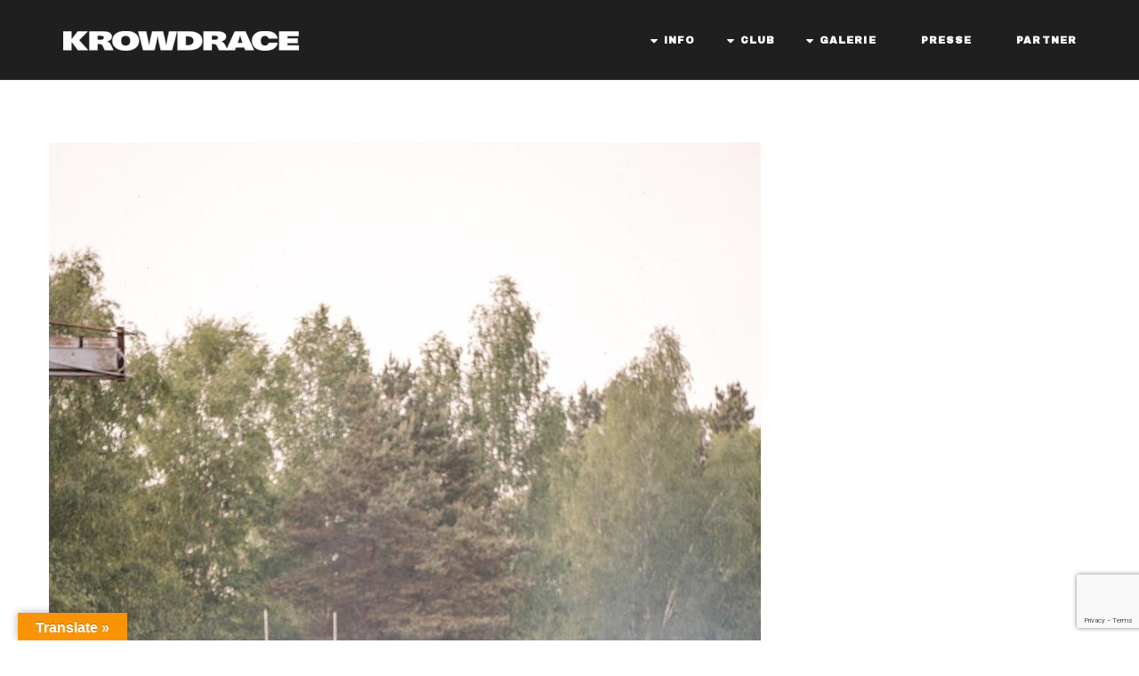

--- FILE ---
content_type: text/html; charset=UTF-8
request_url: https://www.krowdrace.de/smells-like-team-spirit/
body_size: 19953
content:
<!DOCTYPE html>
<!--[if (gte IE 9)|!(IE)]><!-->
<html dir="ltr" lang="de" prefix="og: https://ogp.me/ns#">
<!--<![endif]-->
<head>
<meta http-equiv="Content-Type" content="text/html; charset=UTF-8" />
<link rel="profile" href="http://gmpg.org/xfn/11">
<link rel="pingback" href="https://www.krowdrace.de/xmlrpc.php">
<meta http-equiv="X-UA-Compatible" content="IE=edge">
<meta name="viewport" content="width=device-width, initial-scale=1, maximum-scale=1, user-scalable=0"/>
<title>SMELLS LIKE TEAM SPIRIT!! – KROWDRACE</title>
<style>img:is([sizes="auto" i], [sizes^="auto," i]) { contain-intrinsic-size: 3000px 1500px }</style>
<!-- All in One SEO 4.8.0 - aioseo.com -->
<meta name="description" content="Mit insgesamt 95 Anmeldungen aus 9 Nationen, von denen 84 Fahrer und Fahrerinnen am kommenden Sonntag bei den Rennen zum 1. Lauf des KROWDRACE FLAT TRACK CUP 2023 in Brokstedt teilnehmen werden, stellen wir tatsächlich einen neuen Teilnehmer-Rekord auf! Mit WIR sind dabei nicht die beiden KROWDRACE-Initiatoren gemeint, sondern alle Club-Mitglieder und Freunde dieser Rennserie," />
<meta name="robots" content="max-image-preview:large" />
<meta name="author" content="Hermann Köpf"/>
<link rel="canonical" href="https://www.krowdrace.de/smells-like-team-spirit/" />
<meta name="generator" content="All in One SEO (AIOSEO) 4.8.0" />
<meta property="og:locale" content="de_DE" />
<meta property="og:site_name" content="KROWDRACE – German Flat Track Racing League Championship" />
<meta property="og:type" content="article" />
<meta property="og:title" content="SMELLS LIKE TEAM SPIRIT!! – KROWDRACE" />
<meta property="og:description" content="Mit insgesamt 95 Anmeldungen aus 9 Nationen, von denen 84 Fahrer und Fahrerinnen am kommenden Sonntag bei den Rennen zum 1. Lauf des KROWDRACE FLAT TRACK CUP 2023 in Brokstedt teilnehmen werden, stellen wir tatsächlich einen neuen Teilnehmer-Rekord auf! Mit WIR sind dabei nicht die beiden KROWDRACE-Initiatoren gemeint, sondern alle Club-Mitglieder und Freunde dieser Rennserie," />
<meta property="og:url" content="https://www.krowdrace.de/smells-like-team-spirit/" />
<meta property="og:image" content="https://www.krowdrace.de/wp-content/uploads/2024/01/KR24-ICON.png" />
<meta property="og:image:secure_url" content="https://www.krowdrace.de/wp-content/uploads/2024/01/KR24-ICON.png" />
<meta property="og:image:width" content="500" />
<meta property="og:image:height" content="500" />
<meta property="article:published_time" content="2023-07-26T12:47:34+00:00" />
<meta property="article:modified_time" content="2023-07-26T14:00:01+00:00" />
<meta property="article:publisher" content="https://www.facebook.com/krowdrace" />
<meta name="twitter:card" content="summary_large_image" />
<meta name="twitter:title" content="SMELLS LIKE TEAM SPIRIT!! – KROWDRACE" />
<meta name="twitter:description" content="Mit insgesamt 95 Anmeldungen aus 9 Nationen, von denen 84 Fahrer und Fahrerinnen am kommenden Sonntag bei den Rennen zum 1. Lauf des KROWDRACE FLAT TRACK CUP 2023 in Brokstedt teilnehmen werden, stellen wir tatsächlich einen neuen Teilnehmer-Rekord auf! Mit WIR sind dabei nicht die beiden KROWDRACE-Initiatoren gemeint, sondern alle Club-Mitglieder und Freunde dieser Rennserie," />
<meta name="twitter:image" content="https://www.krowdrace.de/wp-content/uploads/2024/01/KR24-ICON.png" />
<script type="application/ld+json" class="aioseo-schema">
{"@context":"https:\/\/schema.org","@graph":[{"@type":"BlogPosting","@id":"https:\/\/www.krowdrace.de\/smells-like-team-spirit\/#blogposting","name":"SMELLS LIKE TEAM SPIRIT!! \u2013 KROWDRACE","headline":"SMELLS LIKE TEAM SPIRIT!!","author":{"@id":"https:\/\/www.krowdrace.de\/author\/hermann\/#author"},"publisher":{"@id":"https:\/\/www.krowdrace.de\/#organization"},"image":{"@type":"ImageObject","url":"https:\/\/www.krowdrace.de\/wp-content\/uploads\/2023\/07\/Krowdrace-Parchim-527.jpg","width":800,"height":1200},"datePublished":"2023-07-26T14:47:34+02:00","dateModified":"2023-07-26T16:00:01+02:00","inLanguage":"de-DE","mainEntityOfPage":{"@id":"https:\/\/www.krowdrace.de\/smells-like-team-spirit\/#webpage"},"isPartOf":{"@id":"https:\/\/www.krowdrace.de\/smells-like-team-spirit\/#webpage"},"articleSection":"Allgemein"},{"@type":"BreadcrumbList","@id":"https:\/\/www.krowdrace.de\/smells-like-team-spirit\/#breadcrumblist","itemListElement":[{"@type":"ListItem","@id":"https:\/\/www.krowdrace.de\/#listItem","position":1,"name":"Zu Hause","item":"https:\/\/www.krowdrace.de\/","nextItem":{"@type":"ListItem","@id":"https:\/\/www.krowdrace.de\/smells-like-team-spirit\/#listItem","name":"SMELLS LIKE TEAM SPIRIT!!"}},{"@type":"ListItem","@id":"https:\/\/www.krowdrace.de\/smells-like-team-spirit\/#listItem","position":2,"name":"SMELLS LIKE TEAM SPIRIT!!","previousItem":{"@type":"ListItem","@id":"https:\/\/www.krowdrace.de\/#listItem","name":"Zu Hause"}}]},{"@type":"Organization","@id":"https:\/\/www.krowdrace.de\/#organization","name":"KROWDRACE Flat Track Racing League","description":"German Flat Track Racing League Championship","url":"https:\/\/www.krowdrace.de\/","logo":{"@type":"ImageObject","url":"https:\/\/www.krowdrace.de\/wp-content\/uploads\/2024\/01\/KR24-ICON.png","@id":"https:\/\/www.krowdrace.de\/smells-like-team-spirit\/#organizationLogo","width":500,"height":500},"image":{"@id":"https:\/\/www.krowdrace.de\/smells-like-team-spirit\/#organizationLogo"},"sameAs":["https:\/\/www.facebook.com\/krowdrace","https:\/\/www.instagram.com\/krowdrace\/","https:\/\/www.youtube.com\/@KrowdraceFlatTrack"]},{"@type":"Person","@id":"https:\/\/www.krowdrace.de\/author\/hermann\/#author","url":"https:\/\/www.krowdrace.de\/author\/hermann\/","name":"Hermann K\u00f6pf","image":{"@type":"ImageObject","@id":"https:\/\/www.krowdrace.de\/smells-like-team-spirit\/#authorImage","url":"https:\/\/www.krowdrace.de\/wp-content\/plugins\/ultimate-member\/assets\/img\/default_avatar.jpg","width":96,"height":96,"caption":"Hermann K\u00f6pf"}},{"@type":"WebPage","@id":"https:\/\/www.krowdrace.de\/smells-like-team-spirit\/#webpage","url":"https:\/\/www.krowdrace.de\/smells-like-team-spirit\/","name":"SMELLS LIKE TEAM SPIRIT!! \u2013 KROWDRACE","description":"Mit insgesamt 95 Anmeldungen aus 9 Nationen, von denen 84 Fahrer und Fahrerinnen am kommenden Sonntag bei den Rennen zum 1. Lauf des KROWDRACE FLAT TRACK CUP 2023 in Brokstedt teilnehmen werden, stellen wir tats\u00e4chlich einen neuen Teilnehmer-Rekord auf! Mit WIR sind dabei nicht die beiden KROWDRACE-Initiatoren gemeint, sondern alle Club-Mitglieder und Freunde dieser Rennserie,","inLanguage":"de-DE","isPartOf":{"@id":"https:\/\/www.krowdrace.de\/#website"},"breadcrumb":{"@id":"https:\/\/www.krowdrace.de\/smells-like-team-spirit\/#breadcrumblist"},"author":{"@id":"https:\/\/www.krowdrace.de\/author\/hermann\/#author"},"creator":{"@id":"https:\/\/www.krowdrace.de\/author\/hermann\/#author"},"image":{"@type":"ImageObject","url":"https:\/\/www.krowdrace.de\/wp-content\/uploads\/2023\/07\/Krowdrace-Parchim-527.jpg","@id":"https:\/\/www.krowdrace.de\/smells-like-team-spirit\/#mainImage","width":800,"height":1200},"primaryImageOfPage":{"@id":"https:\/\/www.krowdrace.de\/smells-like-team-spirit\/#mainImage"},"datePublished":"2023-07-26T14:47:34+02:00","dateModified":"2023-07-26T16:00:01+02:00"},{"@type":"WebSite","@id":"https:\/\/www.krowdrace.de\/#website","url":"https:\/\/www.krowdrace.de\/","name":"KROWDRACE - German Flat Track Racing Cup","alternateName":"Flat Track Deutschland","description":"German Flat Track Racing League Championship","inLanguage":"de-DE","publisher":{"@id":"https:\/\/www.krowdrace.de\/#organization"}}]}
</script>
<!-- All in One SEO -->
<link rel='dns-prefetch' href='//translate.google.com' />
<link rel='dns-prefetch' href='//maps.googleapis.com' />
<link rel='dns-prefetch' href='//fonts.googleapis.com' />
<link rel="alternate" type="application/rss+xml" title="KROWDRACE &raquo; Feed" href="https://www.krowdrace.de/feed/" />
<link rel="alternate" type="application/rss+xml" title="KROWDRACE &raquo; Kommentar-Feed" href="https://www.krowdrace.de/comments/feed/" />
<link rel="alternate" type="application/rss+xml" title="KROWDRACE &raquo; SMELLS LIKE TEAM SPIRIT!! Kommentar-Feed" href="https://www.krowdrace.de/smells-like-team-spirit/feed/" />
<!-- This site uses the Google Analytics by MonsterInsights plugin v9.7.0 - Using Analytics tracking - https://www.monsterinsights.com/ -->
<script src="//www.googletagmanager.com/gtag/js?id=G-RDHF376PYZ"  data-cfasync="false" data-wpfc-render="false" async></script>
<script data-cfasync="false" data-wpfc-render="false">
var mi_version = '9.7.0';
var mi_track_user = true;
var mi_no_track_reason = '';
var MonsterInsightsDefaultLocations = {"page_location":"https:\/\/www.krowdrace.de\/smells-like-team-spirit\/"};
if ( typeof MonsterInsightsPrivacyGuardFilter === 'function' ) {
var MonsterInsightsLocations = (typeof MonsterInsightsExcludeQuery === 'object') ? MonsterInsightsPrivacyGuardFilter( MonsterInsightsExcludeQuery ) : MonsterInsightsPrivacyGuardFilter( MonsterInsightsDefaultLocations );
} else {
var MonsterInsightsLocations = (typeof MonsterInsightsExcludeQuery === 'object') ? MonsterInsightsExcludeQuery : MonsterInsightsDefaultLocations;
}
var disableStrs = [
'ga-disable-G-RDHF376PYZ',
];
/* Function to detect opted out users */
function __gtagTrackerIsOptedOut() {
for (var index = 0; index < disableStrs.length; index++) {
if (document.cookie.indexOf(disableStrs[index] + '=true') > -1) {
return true;
}
}
return false;
}
/* Disable tracking if the opt-out cookie exists. */
if (__gtagTrackerIsOptedOut()) {
for (var index = 0; index < disableStrs.length; index++) {
window[disableStrs[index]] = true;
}
}
/* Opt-out function */
function __gtagTrackerOptout() {
for (var index = 0; index < disableStrs.length; index++) {
document.cookie = disableStrs[index] + '=true; expires=Thu, 31 Dec 2099 23:59:59 UTC; path=/';
window[disableStrs[index]] = true;
}
}
if ('undefined' === typeof gaOptout) {
function gaOptout() {
__gtagTrackerOptout();
}
}
window.dataLayer = window.dataLayer || [];
window.MonsterInsightsDualTracker = {
helpers: {},
trackers: {},
};
if (mi_track_user) {
function __gtagDataLayer() {
dataLayer.push(arguments);
}
function __gtagTracker(type, name, parameters) {
if (!parameters) {
parameters = {};
}
if (parameters.send_to) {
__gtagDataLayer.apply(null, arguments);
return;
}
if (type === 'event') {
parameters.send_to = monsterinsights_frontend.v4_id;
var hookName = name;
if (typeof parameters['event_category'] !== 'undefined') {
hookName = parameters['event_category'] + ':' + name;
}
if (typeof MonsterInsightsDualTracker.trackers[hookName] !== 'undefined') {
MonsterInsightsDualTracker.trackers[hookName](parameters);
} else {
__gtagDataLayer('event', name, parameters);
}
} else {
__gtagDataLayer.apply(null, arguments);
}
}
__gtagTracker('js', new Date());
__gtagTracker('set', {
'developer_id.dZGIzZG': true,
});
if ( MonsterInsightsLocations.page_location ) {
__gtagTracker('set', MonsterInsightsLocations);
}
__gtagTracker('config', 'G-RDHF376PYZ', {"forceSSL":"true"} );
window.gtag = __gtagTracker;										(function () {
/* https://developers.google.com/analytics/devguides/collection/analyticsjs/ */
/* ga and __gaTracker compatibility shim. */
var noopfn = function () {
return null;
};
var newtracker = function () {
return new Tracker();
};
var Tracker = function () {
return null;
};
var p = Tracker.prototype;
p.get = noopfn;
p.set = noopfn;
p.send = function () {
var args = Array.prototype.slice.call(arguments);
args.unshift('send');
__gaTracker.apply(null, args);
};
var __gaTracker = function () {
var len = arguments.length;
if (len === 0) {
return;
}
var f = arguments[len - 1];
if (typeof f !== 'object' || f === null || typeof f.hitCallback !== 'function') {
if ('send' === arguments[0]) {
var hitConverted, hitObject = false, action;
if ('event' === arguments[1]) {
if ('undefined' !== typeof arguments[3]) {
hitObject = {
'eventAction': arguments[3],
'eventCategory': arguments[2],
'eventLabel': arguments[4],
'value': arguments[5] ? arguments[5] : 1,
}
}
}
if ('pageview' === arguments[1]) {
if ('undefined' !== typeof arguments[2]) {
hitObject = {
'eventAction': 'page_view',
'page_path': arguments[2],
}
}
}
if (typeof arguments[2] === 'object') {
hitObject = arguments[2];
}
if (typeof arguments[5] === 'object') {
Object.assign(hitObject, arguments[5]);
}
if ('undefined' !== typeof arguments[1].hitType) {
hitObject = arguments[1];
if ('pageview' === hitObject.hitType) {
hitObject.eventAction = 'page_view';
}
}
if (hitObject) {
action = 'timing' === arguments[1].hitType ? 'timing_complete' : hitObject.eventAction;
hitConverted = mapArgs(hitObject);
__gtagTracker('event', action, hitConverted);
}
}
return;
}
function mapArgs(args) {
var arg, hit = {};
var gaMap = {
'eventCategory': 'event_category',
'eventAction': 'event_action',
'eventLabel': 'event_label',
'eventValue': 'event_value',
'nonInteraction': 'non_interaction',
'timingCategory': 'event_category',
'timingVar': 'name',
'timingValue': 'value',
'timingLabel': 'event_label',
'page': 'page_path',
'location': 'page_location',
'title': 'page_title',
'referrer' : 'page_referrer',
};
for (arg in args) {
if (!(!args.hasOwnProperty(arg) || !gaMap.hasOwnProperty(arg))) {
hit[gaMap[arg]] = args[arg];
} else {
hit[arg] = args[arg];
}
}
return hit;
}
try {
f.hitCallback();
} catch (ex) {
}
};
__gaTracker.create = newtracker;
__gaTracker.getByName = newtracker;
__gaTracker.getAll = function () {
return [];
};
__gaTracker.remove = noopfn;
__gaTracker.loaded = true;
window['__gaTracker'] = __gaTracker;
})();
} else {
console.log("");
(function () {
function __gtagTracker() {
return null;
}
window['__gtagTracker'] = __gtagTracker;
window['gtag'] = __gtagTracker;
})();
}
</script>
<!-- / Google Analytics by MonsterInsights -->
<link rel='stylesheet' id='twb-open-sans-css' href='https://fonts.googleapis.com/css?family=Open+Sans%3A300%2C400%2C500%2C600%2C700%2C800&#038;display=swap&#038;ver=6.8.2' type='text/css' media='all' />
<!-- <link rel='stylesheet' id='twbbwg-global-css' href='https://www.krowdrace.de/wp-content/plugins/photo-gallery/booster/assets/css/global.css?ver=1.0.0' type='text/css' media='all' /> -->
<!-- <link rel='stylesheet' id='sbi_styles-css' href='https://www.krowdrace.de/wp-content/plugins/instagram-feed/css/sbi-styles.min.css?ver=6.9.1' type='text/css' media='all' /> -->
<!-- <link rel='stylesheet' id='wp-block-library-css' href='https://www.krowdrace.de/wp-includes/css/dist/block-library/style.min.css?ver=6.8.2' type='text/css' media='all' /> -->
<link rel="stylesheet" type="text/css" href="//www.krowdrace.de/wp-content/cache/wpfc-minified/qk23i13/a098s.css" media="all"/>
<style id='classic-theme-styles-inline-css' type='text/css'>
/*! This file is auto-generated */
.wp-block-button__link{color:#fff;background-color:#32373c;border-radius:9999px;box-shadow:none;text-decoration:none;padding:calc(.667em + 2px) calc(1.333em + 2px);font-size:1.125em}.wp-block-file__button{background:#32373c;color:#fff;text-decoration:none}
</style>
<style id='global-styles-inline-css' type='text/css'>
:root{--wp--preset--aspect-ratio--square: 1;--wp--preset--aspect-ratio--4-3: 4/3;--wp--preset--aspect-ratio--3-4: 3/4;--wp--preset--aspect-ratio--3-2: 3/2;--wp--preset--aspect-ratio--2-3: 2/3;--wp--preset--aspect-ratio--16-9: 16/9;--wp--preset--aspect-ratio--9-16: 9/16;--wp--preset--color--black: #000000;--wp--preset--color--cyan-bluish-gray: #abb8c3;--wp--preset--color--white: #ffffff;--wp--preset--color--pale-pink: #f78da7;--wp--preset--color--vivid-red: #cf2e2e;--wp--preset--color--luminous-vivid-orange: #ff6900;--wp--preset--color--luminous-vivid-amber: #fcb900;--wp--preset--color--light-green-cyan: #7bdcb5;--wp--preset--color--vivid-green-cyan: #00d084;--wp--preset--color--pale-cyan-blue: #8ed1fc;--wp--preset--color--vivid-cyan-blue: #0693e3;--wp--preset--color--vivid-purple: #9b51e0;--wp--preset--gradient--vivid-cyan-blue-to-vivid-purple: linear-gradient(135deg,rgba(6,147,227,1) 0%,rgb(155,81,224) 100%);--wp--preset--gradient--light-green-cyan-to-vivid-green-cyan: linear-gradient(135deg,rgb(122,220,180) 0%,rgb(0,208,130) 100%);--wp--preset--gradient--luminous-vivid-amber-to-luminous-vivid-orange: linear-gradient(135deg,rgba(252,185,0,1) 0%,rgba(255,105,0,1) 100%);--wp--preset--gradient--luminous-vivid-orange-to-vivid-red: linear-gradient(135deg,rgba(255,105,0,1) 0%,rgb(207,46,46) 100%);--wp--preset--gradient--very-light-gray-to-cyan-bluish-gray: linear-gradient(135deg,rgb(238,238,238) 0%,rgb(169,184,195) 100%);--wp--preset--gradient--cool-to-warm-spectrum: linear-gradient(135deg,rgb(74,234,220) 0%,rgb(151,120,209) 20%,rgb(207,42,186) 40%,rgb(238,44,130) 60%,rgb(251,105,98) 80%,rgb(254,248,76) 100%);--wp--preset--gradient--blush-light-purple: linear-gradient(135deg,rgb(255,206,236) 0%,rgb(152,150,240) 100%);--wp--preset--gradient--blush-bordeaux: linear-gradient(135deg,rgb(254,205,165) 0%,rgb(254,45,45) 50%,rgb(107,0,62) 100%);--wp--preset--gradient--luminous-dusk: linear-gradient(135deg,rgb(255,203,112) 0%,rgb(199,81,192) 50%,rgb(65,88,208) 100%);--wp--preset--gradient--pale-ocean: linear-gradient(135deg,rgb(255,245,203) 0%,rgb(182,227,212) 50%,rgb(51,167,181) 100%);--wp--preset--gradient--electric-grass: linear-gradient(135deg,rgb(202,248,128) 0%,rgb(113,206,126) 100%);--wp--preset--gradient--midnight: linear-gradient(135deg,rgb(2,3,129) 0%,rgb(40,116,252) 100%);--wp--preset--font-size--small: 13px;--wp--preset--font-size--medium: 20px;--wp--preset--font-size--large: 36px;--wp--preset--font-size--x-large: 42px;--wp--preset--font-family--inter: "Inter", sans-serif;--wp--preset--font-family--cardo: Cardo;--wp--preset--spacing--20: 0.44rem;--wp--preset--spacing--30: 0.67rem;--wp--preset--spacing--40: 1rem;--wp--preset--spacing--50: 1.5rem;--wp--preset--spacing--60: 2.25rem;--wp--preset--spacing--70: 3.38rem;--wp--preset--spacing--80: 5.06rem;--wp--preset--shadow--natural: 6px 6px 9px rgba(0, 0, 0, 0.2);--wp--preset--shadow--deep: 12px 12px 50px rgba(0, 0, 0, 0.4);--wp--preset--shadow--sharp: 6px 6px 0px rgba(0, 0, 0, 0.2);--wp--preset--shadow--outlined: 6px 6px 0px -3px rgba(255, 255, 255, 1), 6px 6px rgba(0, 0, 0, 1);--wp--preset--shadow--crisp: 6px 6px 0px rgba(0, 0, 0, 1);}:where(.is-layout-flex){gap: 0.5em;}:where(.is-layout-grid){gap: 0.5em;}body .is-layout-flex{display: flex;}.is-layout-flex{flex-wrap: wrap;align-items: center;}.is-layout-flex > :is(*, div){margin: 0;}body .is-layout-grid{display: grid;}.is-layout-grid > :is(*, div){margin: 0;}:where(.wp-block-columns.is-layout-flex){gap: 2em;}:where(.wp-block-columns.is-layout-grid){gap: 2em;}:where(.wp-block-post-template.is-layout-flex){gap: 1.25em;}:where(.wp-block-post-template.is-layout-grid){gap: 1.25em;}.has-black-color{color: var(--wp--preset--color--black) !important;}.has-cyan-bluish-gray-color{color: var(--wp--preset--color--cyan-bluish-gray) !important;}.has-white-color{color: var(--wp--preset--color--white) !important;}.has-pale-pink-color{color: var(--wp--preset--color--pale-pink) !important;}.has-vivid-red-color{color: var(--wp--preset--color--vivid-red) !important;}.has-luminous-vivid-orange-color{color: var(--wp--preset--color--luminous-vivid-orange) !important;}.has-luminous-vivid-amber-color{color: var(--wp--preset--color--luminous-vivid-amber) !important;}.has-light-green-cyan-color{color: var(--wp--preset--color--light-green-cyan) !important;}.has-vivid-green-cyan-color{color: var(--wp--preset--color--vivid-green-cyan) !important;}.has-pale-cyan-blue-color{color: var(--wp--preset--color--pale-cyan-blue) !important;}.has-vivid-cyan-blue-color{color: var(--wp--preset--color--vivid-cyan-blue) !important;}.has-vivid-purple-color{color: var(--wp--preset--color--vivid-purple) !important;}.has-black-background-color{background-color: var(--wp--preset--color--black) !important;}.has-cyan-bluish-gray-background-color{background-color: var(--wp--preset--color--cyan-bluish-gray) !important;}.has-white-background-color{background-color: var(--wp--preset--color--white) !important;}.has-pale-pink-background-color{background-color: var(--wp--preset--color--pale-pink) !important;}.has-vivid-red-background-color{background-color: var(--wp--preset--color--vivid-red) !important;}.has-luminous-vivid-orange-background-color{background-color: var(--wp--preset--color--luminous-vivid-orange) !important;}.has-luminous-vivid-amber-background-color{background-color: var(--wp--preset--color--luminous-vivid-amber) !important;}.has-light-green-cyan-background-color{background-color: var(--wp--preset--color--light-green-cyan) !important;}.has-vivid-green-cyan-background-color{background-color: var(--wp--preset--color--vivid-green-cyan) !important;}.has-pale-cyan-blue-background-color{background-color: var(--wp--preset--color--pale-cyan-blue) !important;}.has-vivid-cyan-blue-background-color{background-color: var(--wp--preset--color--vivid-cyan-blue) !important;}.has-vivid-purple-background-color{background-color: var(--wp--preset--color--vivid-purple) !important;}.has-black-border-color{border-color: var(--wp--preset--color--black) !important;}.has-cyan-bluish-gray-border-color{border-color: var(--wp--preset--color--cyan-bluish-gray) !important;}.has-white-border-color{border-color: var(--wp--preset--color--white) !important;}.has-pale-pink-border-color{border-color: var(--wp--preset--color--pale-pink) !important;}.has-vivid-red-border-color{border-color: var(--wp--preset--color--vivid-red) !important;}.has-luminous-vivid-orange-border-color{border-color: var(--wp--preset--color--luminous-vivid-orange) !important;}.has-luminous-vivid-amber-border-color{border-color: var(--wp--preset--color--luminous-vivid-amber) !important;}.has-light-green-cyan-border-color{border-color: var(--wp--preset--color--light-green-cyan) !important;}.has-vivid-green-cyan-border-color{border-color: var(--wp--preset--color--vivid-green-cyan) !important;}.has-pale-cyan-blue-border-color{border-color: var(--wp--preset--color--pale-cyan-blue) !important;}.has-vivid-cyan-blue-border-color{border-color: var(--wp--preset--color--vivid-cyan-blue) !important;}.has-vivid-purple-border-color{border-color: var(--wp--preset--color--vivid-purple) !important;}.has-vivid-cyan-blue-to-vivid-purple-gradient-background{background: var(--wp--preset--gradient--vivid-cyan-blue-to-vivid-purple) !important;}.has-light-green-cyan-to-vivid-green-cyan-gradient-background{background: var(--wp--preset--gradient--light-green-cyan-to-vivid-green-cyan) !important;}.has-luminous-vivid-amber-to-luminous-vivid-orange-gradient-background{background: var(--wp--preset--gradient--luminous-vivid-amber-to-luminous-vivid-orange) !important;}.has-luminous-vivid-orange-to-vivid-red-gradient-background{background: var(--wp--preset--gradient--luminous-vivid-orange-to-vivid-red) !important;}.has-very-light-gray-to-cyan-bluish-gray-gradient-background{background: var(--wp--preset--gradient--very-light-gray-to-cyan-bluish-gray) !important;}.has-cool-to-warm-spectrum-gradient-background{background: var(--wp--preset--gradient--cool-to-warm-spectrum) !important;}.has-blush-light-purple-gradient-background{background: var(--wp--preset--gradient--blush-light-purple) !important;}.has-blush-bordeaux-gradient-background{background: var(--wp--preset--gradient--blush-bordeaux) !important;}.has-luminous-dusk-gradient-background{background: var(--wp--preset--gradient--luminous-dusk) !important;}.has-pale-ocean-gradient-background{background: var(--wp--preset--gradient--pale-ocean) !important;}.has-electric-grass-gradient-background{background: var(--wp--preset--gradient--electric-grass) !important;}.has-midnight-gradient-background{background: var(--wp--preset--gradient--midnight) !important;}.has-small-font-size{font-size: var(--wp--preset--font-size--small) !important;}.has-medium-font-size{font-size: var(--wp--preset--font-size--medium) !important;}.has-large-font-size{font-size: var(--wp--preset--font-size--large) !important;}.has-x-large-font-size{font-size: var(--wp--preset--font-size--x-large) !important;}
:where(.wp-block-post-template.is-layout-flex){gap: 1.25em;}:where(.wp-block-post-template.is-layout-grid){gap: 1.25em;}
:where(.wp-block-columns.is-layout-flex){gap: 2em;}:where(.wp-block-columns.is-layout-grid){gap: 2em;}
:root :where(.wp-block-pullquote){font-size: 1.5em;line-height: 1.6;}
</style>
<!-- <link rel='stylesheet' id='contact-form-7-css' href='https://www.krowdrace.de/wp-content/plugins/contact-form-7/includes/css/styles.css?ver=6.1.1' type='text/css' media='all' /> -->
<!-- <link rel='stylesheet' id='google-language-translator-css' href='https://www.krowdrace.de/wp-content/plugins/google-language-translator/css/style.css?ver=6.0.20' type='text/css' media='' /> -->
<!-- <link rel='stylesheet' id='glt-toolbar-styles-css' href='https://www.krowdrace.de/wp-content/plugins/google-language-translator/css/toolbar.css?ver=6.0.20' type='text/css' media='' /> -->
<!-- <link rel='stylesheet' id='bwg_fonts-css' href='https://www.krowdrace.de/wp-content/plugins/photo-gallery/css/bwg-fonts/fonts.css?ver=0.0.1' type='text/css' media='all' /> -->
<!-- <link rel='stylesheet' id='sumoselect-css' href='https://www.krowdrace.de/wp-content/plugins/photo-gallery/css/sumoselect.min.css?ver=3.4.6' type='text/css' media='all' /> -->
<!-- <link rel='stylesheet' id='mCustomScrollbar-css' href='https://www.krowdrace.de/wp-content/plugins/photo-gallery/css/jquery.mCustomScrollbar.min.css?ver=3.1.5' type='text/css' media='all' /> -->
<link rel="stylesheet" type="text/css" href="//www.krowdrace.de/wp-content/cache/wpfc-minified/m8znrzbb/a098s.css" media="all"/>
<link rel='stylesheet' id='bwg_googlefonts-css' href='https://fonts.googleapis.com/css?family=Ubuntu&#038;subset=greek,latin,greek-ext,vietnamese,cyrillic-ext,latin-ext,cyrillic' type='text/css' media='all' />
<!-- <link rel='stylesheet' id='bwg_frontend-css' href='https://www.krowdrace.de/wp-content/plugins/photo-gallery/css/styles.min.css?ver=1.8.35' type='text/css' media='all' /> -->
<!-- <link rel='stylesheet' id='woocommerce-layout-css' href='https://www.krowdrace.de/wp-content/plugins/woocommerce/assets/css/woocommerce-layout.css?ver=10.0.4' type='text/css' media='all' /> -->
<link rel="stylesheet" type="text/css" href="//www.krowdrace.de/wp-content/cache/wpfc-minified/kqg74v4h/a098s.css" media="all"/>
<!-- <link rel='stylesheet' id='woocommerce-smallscreen-css' href='https://www.krowdrace.de/wp-content/plugins/woocommerce/assets/css/woocommerce-smallscreen.css?ver=10.0.4' type='text/css' media='only screen and (max-width: 768px)' /> -->
<link rel="stylesheet" type="text/css" href="//www.krowdrace.de/wp-content/cache/wpfc-minified/qvd63nrm/a098s.css" media="only screen and (max-width: 768px)"/>
<!-- <link rel='stylesheet' id='woocommerce-general-css' href='https://www.krowdrace.de/wp-content/plugins/woocommerce/assets/css/woocommerce.css?ver=10.0.4' type='text/css' media='all' /> -->
<link rel="stylesheet" type="text/css" href="//www.krowdrace.de/wp-content/cache/wpfc-minified/d6swh44k/a098s.css" media="all"/>
<style id='woocommerce-inline-inline-css' type='text/css'>
.woocommerce form .form-row .required { visibility: visible; }
</style>
<!-- <link rel='stylesheet' id='brands-styles-css' href='https://www.krowdrace.de/wp-content/plugins/woocommerce/assets/css/brands.css?ver=10.0.4' type='text/css' media='all' /> -->
<link rel="stylesheet" type="text/css" href="//www.krowdrace.de/wp-content/cache/wpfc-minified/9iahz7ap/7q5bh.css" media="all"/>
<link rel='stylesheet' id='mitup-fonts-css' href='https://fonts.googleapis.com/css?family=Slabo+27px%3A100%2C200%2C300%2C400%2C500%2C600%2C700%2C800%2C900%22%7CArchivo+Black%3A100%2C200%2C300%2C400%2C500%2C600%2C700%2C800%2C900&#038;subset=latin%2Clatin-ext' type='text/css' media='all' />
<!-- <link rel='stylesheet' id='jquery-style-css' href='https://www.krowdrace.de/wp-content/themes/mitup/assets/css/jquery-ui.css?ver=6.8.2' type='text/css' media='all' /> -->
<!-- <link rel='stylesheet' id='bootstrap_css-css' href='https://www.krowdrace.de/wp-content/themes/mitup/assets/plugins/bootstrap/css/bootstrap.min.css?ver=6.8.2' type='text/css' media='all' /> -->
<!-- <link rel='stylesheet' id='font_awesome-css' href='https://www.krowdrace.de/wp-content/themes/mitup/assets/plugins/font-awesome-4.4.0/css/font-awesome.min.css?ver=6.8.2' type='text/css' media='all' /> -->
<!-- <link rel='stylesheet' id='owlcarousel2-css' href='https://www.krowdrace.de/wp-content/themes/mitup/assets/plugins/owlcarousel2/assets/owl.carousel.min.css?ver=6.8.2' type='text/css' media='all' /> -->
<!-- <link rel='stylesheet' id='superfish-css-css' href='https://www.krowdrace.de/wp-content/themes/mitup/assets/plugins/superfish/css/superfish-navbar.css?ver=6.8.2' type='text/css' media='all' /> -->
<!-- <link rel='stylesheet' id='fix_superfish-css' href='https://www.krowdrace.de/wp-content/themes/mitup/assets/css/fix_superfish.css?ver=6.8.2' type='text/css' media='all' /> -->
<!-- <link rel='stylesheet' id='prettyphoto_css-css' href='https://www.krowdrace.de/wp-content/themes/mitup/assets/plugins/prettyPhoto/prettyPhoto.css?ver=6.8.2' type='text/css' media='all' /> -->
<!-- <link rel='stylesheet' id='bootstrap-select-css-css' href='https://www.krowdrace.de/wp-content/themes/mitup/assets/plugins/bootstrap-select/css/bootstrap-select.min.css?ver=6.8.2' type='text/css' media='all' /> -->
<!-- <link rel='stylesheet' id='animate-css' href='https://www.krowdrace.de/wp-content/themes/mitup/assets/css/animate.css?ver=6.8.2' type='text/css' media='all' /> -->
<!-- <link rel='stylesheet' id='mitup_fix-css' href='https://www.krowdrace.de/wp-content/themes/mitup/assets/css/fix.css?ver=6.8.2' type='text/css' media='all' /> -->
<!-- <link rel='stylesheet' id='mitup_event-style-css' href='https://www.krowdrace.de/wp-content/themes/mitup/style.css?ver=mitup' type='text/css' media='all' /> -->
<link rel="stylesheet" type="text/css" href="//www.krowdrace.de/wp-content/cache/wpfc-minified/8ut6tsmy/a098s.css" media="all"/>
<style id='mitup_event-style-inline-css' type='text/css'>
.timer-loader:not(:required) {
border-color: #5e6a77;
}
.timer-loader:not(:required)::before {
background: #5e6a77;
}
.timer-loader:not(:required)::after {
background: #5e6a77;
}
@-webkit-keyframes timer-loader {
0%,
100% {
box-shadow: 0 -3em 0 0.2em #5e6a77, 2em -2em 0 0em #5e6a77, 3em 0 0 -1em #5e6a77, 2em 2em 0 -1em #5e6a77, 0 3em 0 -1em #5e6a77, -2em 2em 0 -1em #5e6a77, -3em 0 0 -1em #5e6a77, -2em -2em 0 0 #5e6a77;
}
12.5% {
box-shadow: 0 -3em 0 0 #5e6a77, 2em -2em 0 0.2em #5e6a77, 3em 0 0 0 #5e6a77, 2em 2em 0 -1em #5e6a77, 0 3em 0 -1em #5e6a77, -2em 2em 0 -1em #5e6a77, -3em 0 0 -1em #5e6a77, -2em -2em 0 -1em #5e6a77;
}
25% {
box-shadow: 0 -3em 0 -0.5em #5e6a77, 2em -2em 0 0 #5e6a77, 3em 0 0 0.2em #5e6a77, 2em 2em 0 0 #5e6a77, 0 3em 0 -1em #5e6a77, -2em 2em 0 -1em #5e6a77, -3em 0 0 -1em #5e6a77, -2em -2em 0 -1em #5e6a77;
}
37.5% {
box-shadow: 0 -3em 0 -1em #5e6a77, 2em -2em 0 -1em #5e6a77, 3em 0em 0 0 #5e6a77, 2em 2em 0 0.2em #5e6a77, 0 3em 0 0em #5e6a77, -2em 2em 0 -1em #5e6a77, -3em 0em 0 -1em #5e6a77, -2em -2em 0 -1em #5e6a77;
}
50% {
box-shadow: 0 -3em 0 -1em #5e6a77, 2em -2em 0 -1em #5e6a77, 3em 0 0 -1em #5e6a77, 2em 2em 0 0em #5e6a77, 0 3em 0 0.2em #5e6a77, -2em 2em 0 0 #5e6a77, -3em 0em 0 -1em #5e6a77, -2em -2em 0 -1em #5e6a77;
}
62.5% {
box-shadow: 0 -3em 0 -1em #5e6a77, 2em -2em 0 -1em #5e6a77, 3em 0 0 -1em #5e6a77, 2em 2em 0 -1em #5e6a77, 0 3em 0 0 #5e6a77, -2em 2em 0 0.2em #5e6a77, -3em 0 0 0 #5e6a77, -2em -2em 0 -1em #5e6a77;
}
75% {
box-shadow: 0em -3em 0 -1em #5e6a77, 2em -2em 0 -1em #5e6a77, 3em 0em 0 -1em #5e6a77, 2em 2em 0 -1em #5e6a77, 0 3em 0 -1em #5e6a77, -2em 2em 0 0 #5e6a77, -3em 0em 0 0.2em #5e6a77, -2em -2em 0 0 #5e6a77;
}
87.5% {
box-shadow: 0em -3em 0 0 #5e6a77, 2em -2em 0 -1em #5e6a77, 3em 0 0 -1em #5e6a77, 2em 2em 0 -1em #5e6a77, 0 3em 0 -1em #5e6a77, -2em 2em 0 0 #5e6a77, -3em 0em 0 0 #5e6a77, -2em -2em 0 0.2em #5e6a77;
}
}
@keyframes timer-loader {
0%,
100% {
box-shadow: 0 -3em 0 0.2em #5e6a77, 2em -2em 0 0em #5e6a77, 3em 0 0 -1em #5e6a77, 2em 2em 0 -1em #5e6a77, 0 3em 0 -1em #5e6a77, -2em 2em 0 -1em #5e6a77, -3em 0 0 -1em #5e6a77, -2em -2em 0 0 #5e6a77;
}
12.5% {
box-shadow: 0 -3em 0 0 #5e6a77, 2em -2em 0 0.2em #5e6a77, 3em 0 0 0 #5e6a77, 2em 2em 0 -1em #5e6a77, 0 3em 0 -1em #5e6a77, -2em 2em 0 -1em #5e6a77, -3em 0 0 -1em #5e6a77, -2em -2em 0 -1em #5e6a77;
}
25% {
box-shadow: 0 -3em 0 -0.5em #5e6a77, 2em -2em 0 0 #5e6a77, 3em 0 0 0.2em #5e6a77, 2em 2em 0 0 #5e6a77, 0 3em 0 -1em #5e6a77, -2em 2em 0 -1em #5e6a77, -3em 0 0 -1em #5e6a77, -2em -2em 0 -1em #5e6a77;
}
37.5% {
box-shadow: 0 -3em 0 -1em #5e6a77, 2em -2em 0 -1em #5e6a77, 3em 0em 0 0 #5e6a77, 2em 2em 0 0.2em #5e6a77, 0 3em 0 0em #5e6a77, -2em 2em 0 -1em #5e6a77, -3em 0em 0 -1em #5e6a77, -2em -2em 0 -1em #5e6a77;
}
50% {
box-shadow: 0 -3em 0 -1em #5e6a77, 2em -2em 0 -1em #5e6a77, 3em 0 0 -1em #5e6a77, 2em 2em 0 0em #5e6a77, 0 3em 0 0.2em #5e6a77, -2em 2em 0 0 #5e6a77, -3em 0em 0 -1em #5e6a77, -2em -2em 0 -1em #5e6a77;
}
62.5% {
box-shadow: 0 -3em 0 -1em #5e6a77, 2em -2em 0 -1em #5e6a77, 3em 0 0 -1em #5e6a77, 2em 2em 0 -1em #5e6a77, 0 3em 0 0 #5e6a77, -2em 2em 0 0.2em #5e6a77, -3em 0 0 0 #5e6a77, -2em -2em 0 -1em #5e6a77;
}
75% {
box-shadow: 0em -3em 0 -1em #5e6a77, 2em -2em 0 -1em #5e6a77, 3em 0em 0 -1em #5e6a77, 2em 2em 0 -1em #5e6a77, 0 3em 0 -1em #5e6a77, -2em 2em 0 0 #5e6a77, -3em 0em 0 0.2em #5e6a77, -2em -2em 0 0 #5e6a77;
}
87.5% {
box-shadow: 0em -3em 0 0 #5e6a77, 2em -2em 0 -1em #5e6a77, 3em 0 0 -1em #5e6a77, 2em 2em 0 -1em #5e6a77, 0 3em 0 -1em #5e6a77, -2em 2em 0 0 #5e6a77, -3em 0em 0 0 #5e6a77, -2em -2em 0 0.2em #5e6a77;
}
}
/* /Loading */ 
/* Font-family default Untubu */
h1,h2,h3,h4,h5,h6,
.events_countdown .countdown-section,
.main_slider .item .title,
#tabs-lv1 li a,
.schedule_timeline .info_left .speaker_info .author,
.events_price .price_title,
.events_price .price_amount,
.events-google-map .marker_title,
.commentlists .author-name .name_author a,
.events_speakers .media-body-old h4.media-heading,
.topics_covered .media-heading a,
button.submit-button,
.subscribe_form input.submit,
.events_contactform .events_submit,
.sf-menu a,
.page-section article.post-wrap .post-readmore a,
.comment-form input[type='submit'],
.contact_info .info,
.schedule_timeline .item h2.post-title a,
.schedule_timeline .info_left .speaker_info .author a,
.events_price .price_value sub,
.nearby_accomodation .media-heading,
.ovatheme_form.style1 .title_form,
.events-google-map .marker_title h4,
.quickinfo .quick_content .title,
.quickinfo .quick_content .description,
.event_faq .vc_toggle_title,
.faq_sec .vc_tta-panel-title>a,
.event_countdown .countdown-section .countdown-amount,
h3.event_heading span.title-inner,
.faq_contact input.wpcf7-submit,
#tabs-lv20 li a,
footer .footer_sub input[type='submit'],
.bg_heading h2,
.from_our_blog article.post-wrap .post-readmore a,
.nav_comment_text
{ 
font-family: Archivo Black, sans-serif;
}
.cbp-l-caption-title{
font-family: Archivo Black, sans-serif!important;
letter-spacing: 0.2em!important;
font-size: 14px!important;
text-align: center!important;
text-transform: uppercase!important;
}
.events_heading h2{
font-family: Archivo Black, sans-serif;
}
.sc_button a{
font-family: Archivo Black, sans-serif;
}
/* /Font-family default Untubu */
/* cusbodyfont default Roboto */
body,
.main_slider .item .desc,
.events_heading h3,
.events_speakers .media-heading .media-info,
.ovatheme_form input,
.ovatheme_form textarea,
.ovatheme_form select,
.quickinfo .quick_content .time,
.main_slider .item .sub_title,
h3.event_heading small,
.event_speakers .media-heading .media-info,
.bg_heading .subtitle
{ 
font-family: Slabo 27px, sans-serif;
font-weight: 300;
}
#cbpw-grid2 .cbp-l-caption-desc{
font-family: Slabo 27px, sans-serif!important;
text-align: center!important;
}
.events-schedule-tabs.lv2 ul li.active{
border-bottom-color: #5e6a77;
}
.tooltip-inner{
background-color: #5e6a77;
}
.events-schedule-tabs.lv1 li.active a,
.events-schedule-tabs.lv1 li.active a:hover,
.schedule_timeline .info_left .speaker_info a:hover,
.schedule_timeline .item h2.post-title a:hover,
.topics_covered .media-other_desc li .fa{
color: #5e6a77;
}
.events-schedule-tabs.lv1 .nav>li>a:focus,
.events-schedule-tabs.lv2 .nav>li>a:focus{
background-color: transparent;
}
.schedule_single .quick_speaker .time,
.schedule_single .quick_speaker .intermediate{
color: #5e6a77;
}
.from_our_blog .post-footer .post-readmore a,
.nearby_accomodation .media-readmore a,
.getintouch{
border-color: #5e6a77;
}
.sf-menu li:hover .show_dropmenu{
color: #5e6a77;
}
header ul.sf-menu li a{
color: #ffffff;   
}
header ul.sf-menu li a:hover,
header ul.sf-menu li a.active{
color: #5e6a77!important;   
}
.sf-menu>li>a.active>.af_border, 
.sf-menu>li>a:hover>.af_border{
background-color: #5e6a77!important;  
}
/*header.alway_sticky,*/
header .header_menu.shrink{
background-color: #000000; 
}
.sf-menu>li.current-menu-item>a{
color: #5e6a77!important;
}
.sf-menu>li.current-menu-item>a>.af_border{
border-bottom: 2px solid #5e6a77;
}
.dropdown-menu>.active>a,
header.fixed ul.sf-menu .dropdown-menu li.current a:hover,
header .sf-menu .dropdown-menu a:hover{
background-color: #f3f3f3;
color: #5c5c5c!important;
}
header .header_menu.shrink ul.sf-menu li a{
color: #ffffff;
}
header .header_menu.shrink ul.sf-menu li.current a{
color: #5e6a77;
}
.address .media-desc,.events_speckers .media-heading .media-info,
.events_registernow_text .register_text h5,
.venue_location h4, .venue_location h5,
.from_our_blog .post-title{
font-family: Archivo Black, sans-serif;
font-weight: 300;
}
.topics_covered .media-title,
.events_registernow_text .register_text h3{
font-family: Archivo Black, sans-serif; 
}
.square_countdown .events_countdown .countdown-section:nth-child(2),
.square_countdown .events_countdown .countdown-section:nth-child(4){
background-color: #5e6a77;
}
a:hover{
color: #5e6a77; 
}
.events_registernow_text .register_text h3 a:hover{
color: #5e6a77;    
}
.nearby_accomodation .price{
background-color: #5e6a77;   
}
.nearby_accomodation .price:before{
border-top-color: #5e6a77;
}
.nearby_accomodation .price:after{
border-bottom-color: #5e6a77;   
}
.nearby_accomodation .media-heading a:hover{
color: #5e6a77;
}
.events_heading hr{
border-top: 3px solid #5e6a77;   
color: #5e6a77;
}
.events_heading.sponsor_heading  hr{
border-top: 3px solid #5e6a77;   
color: #5e6a77;
}
.events_bgslide .owl-controls .owl-next{
background-color: #5e6a77;  
}
.events_speakers h4.media-heading a:hover,
.events_speakers .media-social a:hover i{
color:#5e6a77!important;
}
.from_our_blog .post-title a:hover,
.from_our_blog .post-footer .post-readmore a
{
color:#5e6a77;   
}
.contact_info .icon
{
border-color: #5e6a77;
}
.contact_info .icon .fa{
color: #5e6a77;   
}
.topics_covered a:hover{
color:#5e6a77!important;
}
.frequently_questions_item a:hover{
color:#5e6a77!important;   
}
.events_contactform .button .events_submit:hover{
background-color: #5e6a77!important;
}
footer.footer ul.social li a:hover{
color: #5e6a77;
border-color: #5e6a77;
}
.page-section article.post-wrap .post-title a:hover,
article.post-wrap .post-meta .comment a:hover,
#sidebar .widget a:hover
{
color: #5e6a77;
}
.page-section article.post-wrap .post-readmore a:hover,
.sidebar h4.widget-title:before
{
color: #5e6a77;
}
#sidebar .widget_tag_cloud .tagcloud a:hover{
background-color: #5e6a77;
border-color: #5e6a77;
}
.sidebar .events_social_icon a:hover{
color: #5e6a77;
border-color: #5e6a77;   
}
.sidebar .events_social_icon a:hover i{
color: #5e6a77!important;
}
.single .post-tag .post-tags a:hover{
border-color: #5e6a77;
background-color: #5e6a77;
color: #fff;
}
.commentlists .author-name a:hover{
color: #5e6a77!important;
}
.commentlists div.comment_date a,
.commentlists div.comment_date .fa{
color: #5e6a77!important;   
}
.comment-form textarea:focus, 
.comment-form input:focus, 
.content_comments input[type='text']:focus, 
.content_comments textarea:focus{
border-color: #5e6a77;
}
footer.footer .scrolltop a:hover i{
color: #5e6a77;
}
.comment-form input[type='submit']:hover{
background-color: #5e6a77;   
}
.sticky{
border-top: 5px solid #5e6a77;
}
.address .pull-circle i{
color: #5e6a77;
}
h3.section-title.style1 span.fa-stack,
h3.section-title.style2 span.fa-stack{
background-color: #5e6a77;
color: #fff;
}
.event-schedule-tabs.lv1 ul li>a:hover,
.event-schedule-tabs.lv1 ul li.active>a{
color: #5e6a77;
}
.event-schedule-tabs.lv2 ul li.active{
border-bottom-color: #5e6a77;
}
.event_service .fa{
color: #5e6a77;    
}
.schedule_timeline .item .quick_speaker .share_schedule a:hover{
color: #5e6a77;   
}
.list_speaker a:hover span{
color: #5e6a77;    
}
.event_speakers .event_speakers_item .media-social{
background-color: #5e6a77;
}
h3.event_heading.heading_color span.title-inner {
color: #5e6a77;
}
.faq_contact input.wpcf7-submit:hover{
background-color: #5e6a77;   
border-color: #5e6a77!important;   
color: #fff;
}
.owl-dots .owl-dot.active span,
.owl-dots .owl-dot:hover span,
.event_donation button {
background-color: #5e6a77!important;  
}
footer .footer_sub input[type='submit']:hover{
background-color: #5e6a77;      
color: #fff;
-webkit-transition: all .3s ease-in-out 0s;
-moz-transition: all .3s ease-in-out 0s;
-ms-transition: all .3s ease-in-out 0s;
-o-transition: all .3s ease-in-out 0s;
transition: all .3s ease-in-out 0s;
} 
.bg_heading h2,
.main_slider .item .title{
color: #5e6a77;
}
@media (max-width: 990px){
.schedule_single .item .info_left .speaker_info .author a:hover{
color: #5e6a77;
}
.schedule_single .item .info_left .speaker_info .social a:hover{
color: #5e6a77;   
}
}
@media (max-width: 767px){
header.header ul.sf-menu>li>a,
header.header .sf-menu li a{
color: #ffffff;    
}
.dropdown-menu>.active>a,
header.header ul.sf-menu .dropdown-menu li.current a:hover,
header .sf-menu .dropdown-menu a:hover,
header.header ul.sf-menu>li>a:hover, header.header .sf-menu li a:hover{
background-color: transparent!important;
color: #5e6a77!important;
}
header.header {
background-color: #000000;
}
header.header .dropdown-menu{
background-color: #000000;   
}
.af_border{
display: none;
}
}
header.header .logo{
padding: 16px 0px 0px 0px;
}
header .shrink .navbar-header a.navbar-brand{
padding: 6px 0px 10px 0px;
}
header .shrink .navbar-header a.navbar-brand.logo_image img{
height:48px;
}
</style>
<!-- <link rel='stylesheet' id='um_modal-css' href='https://www.krowdrace.de/wp-content/plugins/ultimate-member/assets/css/um-modal.min.css?ver=2.10.5' type='text/css' media='all' /> -->
<!-- <link rel='stylesheet' id='um_ui-css' href='https://www.krowdrace.de/wp-content/plugins/ultimate-member/assets/libs/jquery-ui/jquery-ui.min.css?ver=1.13.2' type='text/css' media='all' /> -->
<!-- <link rel='stylesheet' id='um_tipsy-css' href='https://www.krowdrace.de/wp-content/plugins/ultimate-member/assets/libs/tipsy/tipsy.min.css?ver=1.0.0a' type='text/css' media='all' /> -->
<!-- <link rel='stylesheet' id='um_raty-css' href='https://www.krowdrace.de/wp-content/plugins/ultimate-member/assets/libs/raty/um-raty.min.css?ver=2.6.0' type='text/css' media='all' /> -->
<!-- <link rel='stylesheet' id='select2-css' href='https://www.krowdrace.de/wp-content/plugins/ultimate-member/assets/libs/select2/select2.min.css?ver=4.0.13' type='text/css' media='all' /> -->
<!-- <link rel='stylesheet' id='um_fileupload-css' href='https://www.krowdrace.de/wp-content/plugins/ultimate-member/assets/css/um-fileupload.min.css?ver=2.10.5' type='text/css' media='all' /> -->
<!-- <link rel='stylesheet' id='um_confirm-css' href='https://www.krowdrace.de/wp-content/plugins/ultimate-member/assets/libs/um-confirm/um-confirm.min.css?ver=1.0' type='text/css' media='all' /> -->
<!-- <link rel='stylesheet' id='um_datetime-css' href='https://www.krowdrace.de/wp-content/plugins/ultimate-member/assets/libs/pickadate/default.min.css?ver=3.6.2' type='text/css' media='all' /> -->
<!-- <link rel='stylesheet' id='um_datetime_date-css' href='https://www.krowdrace.de/wp-content/plugins/ultimate-member/assets/libs/pickadate/default.date.min.css?ver=3.6.2' type='text/css' media='all' /> -->
<!-- <link rel='stylesheet' id='um_datetime_time-css' href='https://www.krowdrace.de/wp-content/plugins/ultimate-member/assets/libs/pickadate/default.time.min.css?ver=3.6.2' type='text/css' media='all' /> -->
<!-- <link rel='stylesheet' id='um_fonticons_ii-css' href='https://www.krowdrace.de/wp-content/plugins/ultimate-member/assets/libs/legacy/fonticons/fonticons-ii.min.css?ver=2.10.5' type='text/css' media='all' /> -->
<!-- <link rel='stylesheet' id='um_fonticons_fa-css' href='https://www.krowdrace.de/wp-content/plugins/ultimate-member/assets/libs/legacy/fonticons/fonticons-fa.min.css?ver=2.10.5' type='text/css' media='all' /> -->
<!-- <link rel='stylesheet' id='um_fontawesome-css' href='https://www.krowdrace.de/wp-content/plugins/ultimate-member/assets/css/um-fontawesome.min.css?ver=6.5.2' type='text/css' media='all' /> -->
<!-- <link rel='stylesheet' id='um_common-css' href='https://www.krowdrace.de/wp-content/plugins/ultimate-member/assets/css/common.min.css?ver=2.10.5' type='text/css' media='all' /> -->
<!-- <link rel='stylesheet' id='um_responsive-css' href='https://www.krowdrace.de/wp-content/plugins/ultimate-member/assets/css/um-responsive.min.css?ver=2.10.5' type='text/css' media='all' /> -->
<!-- <link rel='stylesheet' id='um_styles-css' href='https://www.krowdrace.de/wp-content/plugins/ultimate-member/assets/css/um-styles.min.css?ver=2.10.5' type='text/css' media='all' /> -->
<!-- <link rel='stylesheet' id='um_crop-css' href='https://www.krowdrace.de/wp-content/plugins/ultimate-member/assets/libs/cropper/cropper.min.css?ver=1.6.1' type='text/css' media='all' /> -->
<!-- <link rel='stylesheet' id='um_profile-css' href='https://www.krowdrace.de/wp-content/plugins/ultimate-member/assets/css/um-profile.min.css?ver=2.10.5' type='text/css' media='all' /> -->
<!-- <link rel='stylesheet' id='um_account-css' href='https://www.krowdrace.de/wp-content/plugins/ultimate-member/assets/css/um-account.min.css?ver=2.10.5' type='text/css' media='all' /> -->
<!-- <link rel='stylesheet' id='um_misc-css' href='https://www.krowdrace.de/wp-content/plugins/ultimate-member/assets/css/um-misc.min.css?ver=2.10.5' type='text/css' media='all' /> -->
<!-- <link rel='stylesheet' id='um_default_css-css' href='https://www.krowdrace.de/wp-content/plugins/ultimate-member/assets/css/um-old-default.min.css?ver=2.10.5' type='text/css' media='all' /> -->
<link rel="stylesheet" type="text/css" href="//www.krowdrace.de/wp-content/cache/wpfc-minified/k9z1ezm4/a098s.css" media="all"/>
<script src='//www.krowdrace.de/wp-content/cache/wpfc-minified/llzqa0lk/a098s.js' type="text/javascript"></script>
<!-- <script src="https://www.krowdrace.de/wp-includes/js/jquery/jquery.min.js?ver=3.7.1" id="jquery-core-js"></script> -->
<!-- <script src="https://www.krowdrace.de/wp-includes/js/jquery/jquery-migrate.min.js?ver=3.4.1" id="jquery-migrate-js"></script> -->
<!-- <script src="https://www.krowdrace.de/wp-content/plugins/photo-gallery/booster/assets/js/circle-progress.js?ver=1.2.2" id="twbbwg-circle-js"></script> -->
<script id="twbbwg-global-js-extra">
var twb = {"nonce":"c193bd45d9","ajax_url":"https:\/\/www.krowdrace.de\/wp-admin\/admin-ajax.php","plugin_url":"https:\/\/www.krowdrace.de\/wp-content\/plugins\/photo-gallery\/booster","href":"https:\/\/www.krowdrace.de\/wp-admin\/admin.php?page=twbbwg_photo-gallery"};
var twb = {"nonce":"c193bd45d9","ajax_url":"https:\/\/www.krowdrace.de\/wp-admin\/admin-ajax.php","plugin_url":"https:\/\/www.krowdrace.de\/wp-content\/plugins\/photo-gallery\/booster","href":"https:\/\/www.krowdrace.de\/wp-admin\/admin.php?page=twbbwg_photo-gallery"};
</script>
<script src='//www.krowdrace.de/wp-content/cache/wpfc-minified/7keqm5nw/a098s.js' type="text/javascript"></script>
<!-- <script src="https://www.krowdrace.de/wp-content/plugins/photo-gallery/booster/assets/js/global.js?ver=1.0.0" id="twbbwg-global-js"></script> -->
<!-- <script src="https://www.krowdrace.de/wp-content/plugins/google-analytics-for-wordpress/assets/js/frontend-gtag.min.js?ver=9.7.0" id="monsterinsights-frontend-script-js" async data-wp-strategy="async"></script> -->
<script data-cfasync="false" data-wpfc-render="false" id='monsterinsights-frontend-script-js-extra'>var monsterinsights_frontend = {"js_events_tracking":"true","download_extensions":"doc,pdf,ppt,zip,xls,docx,pptx,xlsx","inbound_paths":"[]","home_url":"https:\/\/www.krowdrace.de","hash_tracking":"false","v4_id":"G-RDHF376PYZ"};</script>
<script src='//www.krowdrace.de/wp-content/cache/wpfc-minified/q91wtnic/a098s.js' type="text/javascript"></script>
<!-- <script src="https://www.krowdrace.de/wp-content/plugins/photo-gallery/js/jquery.sumoselect.min.js?ver=3.4.6" id="sumoselect-js"></script> -->
<!-- <script src="https://www.krowdrace.de/wp-content/plugins/photo-gallery/js/tocca.min.js?ver=2.0.9" id="bwg_mobile-js"></script> -->
<!-- <script src="https://www.krowdrace.de/wp-content/plugins/photo-gallery/js/jquery.mCustomScrollbar.concat.min.js?ver=3.1.5" id="mCustomScrollbar-js"></script> -->
<!-- <script src="https://www.krowdrace.de/wp-content/plugins/photo-gallery/js/jquery.fullscreen.min.js?ver=0.6.0" id="jquery-fullscreen-js"></script> -->
<script id="bwg_frontend-js-extra">
var bwg_objectsL10n = {"bwg_field_required":"Feld ist erforderlich.","bwg_mail_validation":"Dies ist keine g\u00fcltige E-Mail-Adresse.","bwg_search_result":"Es gibt keine Bilder, die deiner Suche entsprechen.","bwg_select_tag":"Select Tag","bwg_order_by":"Order By","bwg_search":"Suchen","bwg_show_ecommerce":"Show Ecommerce","bwg_hide_ecommerce":"Hide Ecommerce","bwg_show_comments":"Kommentare anzeigen","bwg_hide_comments":"Kommentare ausblenden ","bwg_restore":"Wiederherstellen","bwg_maximize":"Maximieren","bwg_fullscreen":"Vollbild","bwg_exit_fullscreen":"Vollbild verlassen","bwg_search_tag":"SEARCH...","bwg_tag_no_match":"No tags found","bwg_all_tags_selected":"All tags selected","bwg_tags_selected":"tags selected","play":"Wiedergeben","pause":"Pause","is_pro":"","bwg_play":"Wiedergeben","bwg_pause":"Pause","bwg_hide_info":"Info ausblenden","bwg_show_info":"Info anzeigen","bwg_hide_rating":"Hide rating","bwg_show_rating":"Show rating","ok":"Ok","cancel":"Cancel","select_all":"Select all","lazy_load":"0","lazy_loader":"https:\/\/www.krowdrace.de\/wp-content\/plugins\/photo-gallery\/images\/ajax_loader.png","front_ajax":"0","bwg_tag_see_all":"see all tags","bwg_tag_see_less":"see less tags"};
</script>
<script src='//www.krowdrace.de/wp-content/cache/wpfc-minified/6kgc9dva/a098s.js' type="text/javascript"></script>
<!-- <script src="https://www.krowdrace.de/wp-content/plugins/photo-gallery/js/scripts.min.js?ver=1.8.35" id="bwg_frontend-js"></script> -->
<!-- <script src="https://www.krowdrace.de/wp-content/plugins/woocommerce/assets/js/jquery-blockui/jquery.blockUI.min.js?ver=2.7.0-wc.10.0.4" id="jquery-blockui-js" data-wp-strategy="defer"></script> -->
<script id="wc-add-to-cart-js-extra">
var wc_add_to_cart_params = {"ajax_url":"\/wp-admin\/admin-ajax.php","wc_ajax_url":"\/?wc-ajax=%%endpoint%%","i18n_view_cart":"Warenkorb anzeigen","cart_url":"https:\/\/www.krowdrace.de\/warenkorb\/","is_cart":"","cart_redirect_after_add":"yes"};
</script>
<script src='//www.krowdrace.de/wp-content/cache/wpfc-minified/fi9zwand/a098s.js' type="text/javascript"></script>
<!-- <script src="https://www.krowdrace.de/wp-content/plugins/woocommerce/assets/js/frontend/add-to-cart.min.js?ver=10.0.4" id="wc-add-to-cart-js" data-wp-strategy="defer"></script> -->
<!-- <script src="https://www.krowdrace.de/wp-content/plugins/woocommerce/assets/js/js-cookie/js.cookie.min.js?ver=2.1.4-wc.10.0.4" id="js-cookie-js" defer data-wp-strategy="defer"></script> -->
<script id="woocommerce-js-extra">
var woocommerce_params = {"ajax_url":"\/wp-admin\/admin-ajax.php","wc_ajax_url":"\/?wc-ajax=%%endpoint%%","i18n_password_show":"Passwort anzeigen","i18n_password_hide":"Passwort verbergen"};
</script>
<script src='//www.krowdrace.de/wp-content/cache/wpfc-minified/22w0kdvs/a098s.js' type="text/javascript"></script>
<!-- <script src="https://www.krowdrace.de/wp-content/plugins/woocommerce/assets/js/frontend/woocommerce.min.js?ver=10.0.4" id="woocommerce-js" defer data-wp-strategy="defer"></script> -->
<!-- <script src="https://www.krowdrace.de/wp-content/plugins/js_composer/assets/js/vendors/woocommerce-add-to-cart.js?ver=6.9.0" id="vc_woocommerce-add-to-cart-js-js"></script> -->
<!-- <script src="https://www.krowdrace.de/wp-content/plugins/ultimate-member/assets/js/um-gdpr.min.js?ver=2.10.5" id="um-gdpr-js"></script> -->
<link rel="https://api.w.org/" href="https://www.krowdrace.de/wp-json/" /><link rel="alternate" title="JSON" type="application/json" href="https://www.krowdrace.de/wp-json/wp/v2/posts/7246" /><link rel="EditURI" type="application/rsd+xml" title="RSD" href="https://www.krowdrace.de/xmlrpc.php?rsd" />
<meta name="generator" content="WordPress 6.8.2" />
<meta name="generator" content="WooCommerce 10.0.4" />
<link rel='shortlink' href='https://www.krowdrace.de/?p=7246' />
<link rel="alternate" title="oEmbed (JSON)" type="application/json+oembed" href="https://www.krowdrace.de/wp-json/oembed/1.0/embed?url=https%3A%2F%2Fwww.krowdrace.de%2Fsmells-like-team-spirit%2F" />
<link rel="alternate" title="oEmbed (XML)" type="text/xml+oembed" href="https://www.krowdrace.de/wp-json/oembed/1.0/embed?url=https%3A%2F%2Fwww.krowdrace.de%2Fsmells-like-team-spirit%2F&#038;format=xml" />
<style>p.hello{font-size:12px;color:darkgray;}#google_language_translator,#flags{text-align:left;}#google_language_translator{clear:both;}#flags{width:165px;}#flags a{display:inline-block;margin-right:2px;}#google_language_translator{width:auto!important;}div.skiptranslate.goog-te-gadget{display:inline!important;}.goog-tooltip{display: none!important;}.goog-tooltip:hover{display: none!important;}.goog-text-highlight{background-color:transparent!important;border:none!important;box-shadow:none!important;}#google_language_translator select.goog-te-combo{color:#32373c;}#google_language_translator{color:transparent;}body{top:0px!important;}#goog-gt-{display:none!important;}font font{background-color:transparent!important;box-shadow:none!important;position:initial!important;}#glt-translate-trigger{left:20px;right:auto;}#glt-translate-trigger > span{color:#ffffff;}#glt-translate-trigger{background:#f89406;}.goog-te-gadget .goog-te-combo{width:100%;}</style>	<noscript><style>.woocommerce-product-gallery{ opacity: 1 !important; }</style></noscript>
<meta name="generator" content="Powered by WPBakery Page Builder - drag and drop page builder for WordPress."/>
<style type="text/css" id="custom-background-css">
body.custom-background { background-color: #ffffff; }
</style>
<style class='wp-fonts-local' type='text/css'>
@font-face{font-family:Inter;font-style:normal;font-weight:300 900;font-display:fallback;src:url('https://www.krowdrace.de/wp-content/plugins/woocommerce/assets/fonts/Inter-VariableFont_slnt,wght.woff2') format('woff2');font-stretch:normal;}
@font-face{font-family:Cardo;font-style:normal;font-weight:400;font-display:fallback;src:url('https://www.krowdrace.de/wp-content/plugins/woocommerce/assets/fonts/cardo_normal_400.woff2') format('woff2');}
</style>
<link rel="icon" href="https://www.krowdrace.de/wp-content/uploads/2021/01/cropped-krowdrace-logo-icon-512-32x32.png" sizes="32x32" />
<link rel="icon" href="https://www.krowdrace.de/wp-content/uploads/2021/01/cropped-krowdrace-logo-icon-512-192x192.png" sizes="192x192" />
<link rel="apple-touch-icon" href="https://www.krowdrace.de/wp-content/uploads/2021/01/cropped-krowdrace-logo-icon-512-180x180.png" />
<meta name="msapplication-TileImage" content="https://www.krowdrace.de/wp-content/uploads/2021/01/cropped-krowdrace-logo-icon-512-270x270.png" />
<style type="text/css" id="wp-custom-css">
/*
Hier kannst du dein eigenes CSS einfügen.
Klicke auf das Hilfe-Symbol oben, um mehr zu lernen.
*/
table.wccpf_fields_table,
table.wccpf_fields_table th,
table.wccpf_fields_table tr,
table.wccpf_fields_table td {
border: 0px solid #ffffff;
}
.main_slider .item {
background-position: center center!important;
}
.main_slider .item .title {
color: #FBBB33;
}
.main_slider .item .bgoverlay {
position: absolute;
bottom: -100px;
transform: scale(0.5);
}
.main_slider .item .button_sc {
position: relative;
}
@media (max-width: 767px){
header .sf-menu.nav {
width: 100%;
}
header .sf-menu ul.dropdown-menu {
left: 0;
padding-left: 10px;
padding-right: 10px;
width: calc(100% - 20px);
}
header .sf-menu ul ul {
margin-left: 10px;
margin-bottom: 10px;
margin-top: -10px;
}
header .sf-menu li {
width: 100%;			
}	
.sf-menu a {
font-family: "Helvetica Neue",Helvetica,Arial,sans-serif;
font-size: 13px;
white-space: nowrap;
overflow: hidden;
text-overflow:ellipsis;
}
}
@media (max-width: 1200px) {
.main_slider .caption>.container {
padding: 48vh 0px;
}
.main_slider .item .bgoverlay {
position: absolute;
bottom: 75px;
transform: scale(0.5);
}
.sf-menu ul li:first-child,
.sf-menu ul li:first-child a {
padding-top: 10px;
}
.sf-menu ul li:last-child,
.sf-menu ul li:last-child a {
padding-bottom: 10px;
}
}
.sf-menu ul ul {
top: 0;
left: 100%;
right: unset !important;
}
</style>
<noscript><style> .wpb_animate_when_almost_visible { opacity: 1; }</style></noscript></head>
<body class="wp-singular post-template-default single single-post postid-7246 single-format-standard custom-background wp-theme-mitup theme-mitup woocommerce-no-js wpb-js-composer js-comp-ver-6.9.0 vc_responsive" >
<!-- loading -->
<div id="loading">
<div class="timer-loader">
Loading...	        </div>    
</div>
<!-- /loading -->
<div class="ovatheme_container_wide">
<div class="wrapper">
<header class="header header_default wrap_nofixed wrap_menu_sticky">
<div class="header_menu nofixed menu_sticky">
<div class="container">
<div class=" menu_pos">
<div class="logo">
<a href="https://www.krowdrace.de/" title="KROWDRACE">
<img src="https://www.krowdrace.de/wp-content/uploads/2024/01/krowdrace-24-kl-weiss-1.png" alt="KROWDRACE"/>
</a>
</div>
<nav class="menutop navbar navbar-default ">
<div class="navbar-header">
<button type="button" class="navbar-toggle collapsed" data-toggle="collapse" data-target="#menu_top" aria-expanded="false">
<span class="sr-only">Toggle navigation</span>
<span class="icon-bar"></span>
<span class="icon-bar"></span>
<span class="icon-bar"></span>
</button>
<a class="navbar-brand logo_image" href="https://www.krowdrace.de/" title="KROWDRACE">
<img src="https://www.krowdrace.de/wp-content/uploads/2024/01/krowdrace-24-kl-weiss-1.png" alt="KROWDRACE"/>   
</a>
</div>
<div class="collapse navbar-collapse" id="menu_top">
<ul id="menu-oberes-menue" class="sf-menu nav"><li id="menu-item-1076" class="menu-item menu-item-type-post_type menu-item-object-page menu-item-has-children menu-item-1076 dropdown"><a title="Info" href="#" data-toggle="dropdown" class="dropdown-toggle" aria-haspopup="true">Info </a><span class="fa fa-caret-down show_dropmenu"></span>
<ul role="menu" class=" dropdown-menu">
<li id="menu-item-3485" class="menu-item menu-item-type-post_type menu-item-object-page menu-item-3485"><a title="Klasseneinteilung &amp; Techn. Reglement" href="https://www.krowdrace.de/informationen/informationen-teilnehmer-fahrer/">Klasseneinteilung &#038; Techn. Reglement</a></li>
<li id="menu-item-5695" class="menu-item menu-item-type-post_type menu-item-object-page menu-item-5695"><a title="DMSB Racecard Lizenz" href="https://www.krowdrace.de/informationen/dmsb-racecard-lizenz/">DMSB Racecard Lizenz</a></li>
<li id="menu-item-7791" class="menu-item menu-item-type-post_type menu-item-object-page menu-item-7791"><a title="Saison 2024 Finale Brokstedt" href="https://www.krowdrace.de/krowdrace-2024-brokstedt-ergebnisse/">Saison 2024 Finale Brokstedt</a></li>
<li id="menu-item-7122" class="menu-item menu-item-type-custom menu-item-object-custom menu-item-has-children menu-item-7122 dropdown"><a title="Saison 2023">Saison 2023</a>
<ul role="menu" class=" dropdown-menu">
<li id="menu-item-7786" class="menu-item menu-item-type-post_type menu-item-object-page menu-item-7786"><a title="Krowdrace Cup Winners 2023" href="https://www.krowdrace.de/krowdrace-cup-winners-2023/">Krowdrace Cup Winners 2023</a></li>
</ul>
</li>
<li id="menu-item-6762" class="menu-item menu-item-type-custom menu-item-object-custom menu-item-has-children menu-item-6762 dropdown"><a title="Saison 2022">Saison 2022</a>
<ul role="menu" class=" dropdown-menu">
<li id="menu-item-6932" class="menu-item menu-item-type-post_type menu-item-object-page menu-item-6932"><a title="Krowdrace Cup Winners 2022" href="https://www.krowdrace.de/krowdrace-cup-winners-2022/">Krowdrace Cup Winners 2022</a></li>
<li id="menu-item-6904" class="menu-item menu-item-type-post_type menu-item-object-page menu-item-6904"><a title="Results Wolfslake 2022" href="https://www.krowdrace.de/informationen/results-wolfslake-2022/">Results Wolfslake 2022</a></li>
<li id="menu-item-6802" class="menu-item menu-item-type-post_type menu-item-object-page menu-item-6802"><a title="Results Parchim 2022" href="https://www.krowdrace.de/informationen/results-parchim-2022/">Results Parchim 2022</a></li>
<li id="menu-item-6763" class="menu-item menu-item-type-post_type menu-item-object-page menu-item-6763"><a title="Results Meissen 2022" href="https://www.krowdrace.de/informationen/results-meissen-2022/">Results Meissen 2022</a></li>
</ul>
</li>
<li id="menu-item-6141" class="menu-item menu-item-type-custom menu-item-object-custom menu-item-has-children menu-item-6141 dropdown"><a title="Saison 2021">Saison 2021</a>
<ul role="menu" class=" dropdown-menu">
<li id="menu-item-6053" class="menu-item menu-item-type-post_type menu-item-object-page menu-item-6053"><a title="KROWDRACE CUP 2021 WINNERS" href="https://www.krowdrace.de/informationen/krowdrace-cup-2021-winners/">KROWDRACE CUP 2021 WINNERS</a></li>
<li id="menu-item-5990" class="menu-item menu-item-type-post_type menu-item-object-page menu-item-5990"><a title="Results Meissen 2021" href="https://www.krowdrace.de/informationen/results-meissen-2021/">Results Meissen 2021</a></li>
<li id="menu-item-5941" class="menu-item menu-item-type-post_type menu-item-object-page menu-item-5941"><a title="Results Nordhastedt 2021" href="https://www.krowdrace.de/informationen/results-nordhastedt-2021/">Results Nordhastedt 2021</a></li>
<li id="menu-item-5767" class="menu-item menu-item-type-post_type menu-item-object-page menu-item-5767"><a title="Results Wolfslake 2021" href="https://www.krowdrace.de/informationen/results-wolfslake-2021/">Results Wolfslake 2021</a></li>
</ul>
</li>
<li id="menu-item-6153" class="menu-item menu-item-type-custom menu-item-object-custom menu-item-has-children menu-item-6153 dropdown"><a title="Saison 2020">Saison 2020</a>
<ul role="menu" class=" dropdown-menu">
<li id="menu-item-5000" class="menu-item menu-item-type-post_type menu-item-object-page menu-item-5000"><a title="KROWDRACE CUP 2020 WINNERS" href="https://www.krowdrace.de/informationen/krowdrace-cup-2020-winners/">KROWDRACE CUP 2020 WINNERS</a></li>
</ul>
</li>
<li id="menu-item-4271" class="menu-item menu-item-type-post_type menu-item-object-page menu-item-4271"><a title="Flat Track Sandbahnen" href="https://www.krowdrace.de/informationen/flat-track-sandbahnen/">Flat Track Sandbahnen</a></li>
<li id="menu-item-5070" class="menu-item menu-item-type-post_type menu-item-object-page menu-item-5070"><a title="Werkstätten, Adressen, Umbauten, etc." href="https://www.krowdrace.de/informationen/flat-track-adressen-umbauten-werkstaetten-sonderteile-etc/">Werkstätten, Adressen, Umbauten, etc.</a></li>
</ul>
</li>
<li id="menu-item-5300" class="menu-item menu-item-type-post_type menu-item-object-page menu-item-has-children menu-item-5300 dropdown"><a title="Club" href="#" data-toggle="dropdown" class="dropdown-toggle" aria-haspopup="true">Club </a><span class="fa fa-caret-down show_dropmenu"></span>
<ul role="menu" class=" dropdown-menu">
<li id="menu-item-6029" class="menu-item menu-item-type-custom menu-item-object-custom menu-item-6029"><a title="Fahrerprofile" href="/members/">Fahrerprofile</a></li>
<li id="menu-item-6054" class="menu-item menu-item-type-custom menu-item-object-custom menu-item-6054"><a title="Login Clubmitglieder" href="/login/">Login Clubmitglieder</a></li>
</ul>
</li>
<li id="menu-item-4004" class="menu-item menu-item-type-post_type menu-item-object-page menu-item-has-children menu-item-4004 dropdown"><a title="Galerie" href="#" data-toggle="dropdown" class="dropdown-toggle" aria-haspopup="true">Galerie </a><span class="fa fa-caret-down show_dropmenu"></span>
<ul role="menu" class=" dropdown-menu">
<li id="menu-item-7651" class="menu-item menu-item-type-custom menu-item-object-custom menu-item-has-children menu-item-7651 dropdown"><a title="Saison 2023" href="/krowdrace-brokstedt-2023/">Saison 2023</a>
<ul role="menu" class=" dropdown-menu">
<li id="menu-item-7650" class="menu-item menu-item-type-post_type menu-item-object-page menu-item-7650"><a title="Krowdrace Brokstedt 2023" href="https://www.krowdrace.de/galerie/krowdrace-brokstedt-2023/">Krowdrace Brokstedt 2023</a></li>
<li id="menu-item-7649" class="menu-item menu-item-type-post_type menu-item-object-page menu-item-7649"><a title="Krowdrace Lelystad NL" href="https://www.krowdrace.de/galerie/krowdrace-lelystad-nl/">Krowdrace Lelystad NL</a></li>
</ul>
</li>
<li id="menu-item-6774" class="menu-item menu-item-type-custom menu-item-object-custom menu-item-has-children menu-item-6774 dropdown"><a title="Saison 2022" href="/galerie/krowdrace-cup-party-2022/">Saison 2022</a>
<ul role="menu" class=" dropdown-menu">
<li id="menu-item-6942" class="menu-item menu-item-type-post_type menu-item-object-page menu-item-6942"><a title="Krowdrace Cup Party 2022" href="https://www.krowdrace.de/galerie/krowdrace-cup-party-2022/">Krowdrace Cup Party 2022</a></li>
<li id="menu-item-6900" class="menu-item menu-item-type-post_type menu-item-object-page menu-item-6900"><a title="Krowdrace 3 Wolfslake 2022" href="https://www.krowdrace.de/galerie/krowdrace-3-wolfslake-2022/">Krowdrace 3 Wolfslake 2022</a></li>
<li id="menu-item-6795" class="menu-item menu-item-type-post_type menu-item-object-page menu-item-6795"><a title="Krowdrace 2 Parchim 2022" href="https://www.krowdrace.de/galerie/krowdrace-2-parchim-2022/">Krowdrace 2 Parchim 2022</a></li>
<li id="menu-item-6773" class="menu-item menu-item-type-post_type menu-item-object-page menu-item-6773"><a title="Krowdrace 1 Meissen 2022" href="https://www.krowdrace.de/galerie/krowdrace-1-meissen-2022/">Krowdrace 1 Meissen 2022</a></li>
</ul>
</li>
<li id="menu-item-6140" class="menu-item menu-item-type-custom menu-item-object-custom menu-item-has-children menu-item-6140 dropdown"><a title="Saison 2021" href="/galerie/krowdrace-cup-party-2021/">Saison 2021</a>
<ul role="menu" class=" dropdown-menu">
<li id="menu-item-6066" class="menu-item menu-item-type-post_type menu-item-object-page menu-item-6066"><a title="Krowdrace Cup Party 2021" href="https://www.krowdrace.de/galerie/krowdrace-cup-party-2021/">Krowdrace Cup Party 2021</a></li>
<li id="menu-item-5996" class="menu-item menu-item-type-post_type menu-item-object-page menu-item-5996"><a title="Krowdrace 3 Meissen 2021" href="https://www.krowdrace.de/galerie/krowdrace-3-meissen-2021/">Krowdrace 3 Meissen 2021</a></li>
<li id="menu-item-5785" class="menu-item menu-item-type-post_type menu-item-object-page menu-item-5785"><a title="Krowdrace 1 Wolfslake 2021" href="https://www.krowdrace.de/galerie/krowdrace-1-wolfslake-2021/">Krowdrace 1 Wolfslake 2021</a></li>
<li id="menu-item-5908" class="menu-item menu-item-type-post_type menu-item-object-page menu-item-5908"><a title="Krowdrace 2 Nordhastedt 2021" href="https://www.krowdrace.de/galerie/krowdrace-2-nordhastedt-2021/">Krowdrace 2 Nordhastedt 2021</a></li>
</ul>
</li>
<li id="menu-item-6104" class="menu-item menu-item-type-custom menu-item-object-custom menu-item-has-children menu-item-6104 dropdown"><a title="Saison 2020" href="/galerie/rider-portraits-2020/">Saison 2020</a>
<ul role="menu" class=" dropdown-menu">
<li id="menu-item-4661" class="menu-item menu-item-type-post_type menu-item-object-page menu-item-4661"><a title="Rider Portraits 2020" href="https://www.krowdrace.de/galerie/rider-portraits-2020/">Rider Portraits 2020</a></li>
<li id="menu-item-4909" class="menu-item menu-item-type-post_type menu-item-object-page menu-item-4909"><a title="Krowdrace 2 Parchim 2020" href="https://www.krowdrace.de/galerie/krowdrace-parchim-2020/">Krowdrace 2 Parchim 2020</a></li>
<li id="menu-item-4918" class="menu-item menu-item-type-post_type menu-item-object-page menu-item-4918"><a title="Krowdrace 3 Nordhastedt 2020" href="https://www.krowdrace.de/galerie/krowdrace-3-nordhastedt/">Krowdrace 3 Nordhastedt 2020</a></li>
<li id="menu-item-4639" class="menu-item menu-item-type-post_type menu-item-object-page menu-item-4639"><a title="Krowdrace 1 Wolfslake 2020" href="https://www.krowdrace.de/galerie/krowdrace-wolfslake-2020/">Krowdrace 1 Wolfslake 2020</a></li>
<li id="menu-item-4009" class="menu-item menu-item-type-post_type menu-item-object-page menu-item-4009"><a title="Krowdrace Diedenbergen 2019" href="https://www.krowdrace.de/galerie/krowdrace-diedenbergen-2019/">Krowdrace Diedenbergen 2019</a></li>
</ul>
</li>
<li id="menu-item-4710" class="menu-item menu-item-type-post_type menu-item-object-page menu-item-4710"><a title="Krowdrace Videos" href="https://www.krowdrace.de/galerie/videos/">Krowdrace Videos</a></li>
</ul>
</li>
<li id="menu-item-2414" class="menu-item menu-item-type-post_type menu-item-object-page menu-item-2414"><a title="Presse" href="https://www.krowdrace.de/presse/">Presse</a></li>
<li id="menu-item-4413" class="menu-item menu-item-type-post_type menu-item-object-page menu-item-4413"><a title="Partner" href="https://www.krowdrace.de/partner/">Partner</a></li>
</ul>                            </div>
</nav>
</div>
</div>
</div>
</header>
<!-- header -->
<section class="page-section">
<div class="container">
<div class="row">
<div class=" ovatheme_fullwidth" >
<article id="post-7246" class="post-wrap  post-7246 post type-post status-publish format-standard has-post-thumbnail hentry category-allgemein"  >
<div class="post-media">
<img width="800" height="1200" src="https://www.krowdrace.de/wp-content/uploads/2023/07/Krowdrace-Parchim-527.jpg" class="img-responsive wp-post-image" alt="" decoding="async" fetchpriority="high" srcset="https://www.krowdrace.de/wp-content/uploads/2023/07/Krowdrace-Parchim-527.jpg 800w, https://www.krowdrace.de/wp-content/uploads/2023/07/Krowdrace-Parchim-527-200x300.jpg 200w, https://www.krowdrace.de/wp-content/uploads/2023/07/Krowdrace-Parchim-527-683x1024.jpg 683w, https://www.krowdrace.de/wp-content/uploads/2023/07/Krowdrace-Parchim-527-768x1152.jpg 768w, https://www.krowdrace.de/wp-content/uploads/2023/07/Krowdrace-Parchim-527-400x600.jpg 400w, https://www.krowdrace.de/wp-content/uploads/2023/07/Krowdrace-Parchim-527-600x900.jpg 600w" sizes="(max-width: 800px) 100vw, 800px" />        </div>
<div class="post-title">
<h1 class="post-title">
SMELLS LIKE TEAM SPIRIT!!      </h1>
</div>
<div class="post-meta">
<span class="post-meta-content">
<span class=" post-date">
<span class="left"><i class="fa fa-clock-o"></i></span>
<span class="right">26. Juli 2023</span>
</span>
<span class="slash">/</span>
<span class=" post-author">
<span class="left"><i class="fa fa-meh-o"></i></span>
<span class="right"><a href="https://www.krowdrace.de/author/hermann/">Hermann Köpf</a></span>
</span>
<span class="slash">/</span>
<span class=" comment">
<span class="left"><i class="fa fa-comment-o"></i></span>
<span class="right"><a href="https://www.krowdrace.de/smells-like-team-spirit/">                    
<a href="https://www.krowdrace.de/smells-like-team-spirit/#respond"> Leave Comment</a>		        </a></span>                
</span>
</span>
</div>
<div class="post-body">
<div class="post-excerpt">
<p>Mit insgesamt <strong>95 Anmeldungen aus 9 Nationen</strong>, von denen 84 Fahrer und Fahrerinnen am kommenden Sonntag bei den Rennen zum 1. Lauf des KROWDRACE FLAT TRACK CUP 2023 in Brokstedt teilnehmen werden,  stellen wir tatsächlich einen neuen Teilnehmer-Rekord auf!</p>
<p>Mit WIR sind dabei nicht die beiden KROWDRACE-Initiatoren gemeint, sondern alle Club-Mitglieder und Freunde dieser Rennserie, die durch ihre freiwillige und sehr tatkräftige Hilfe die Saison 2023 überhaupt möglich gemacht haben. Allen, die ihre freie Zeit für dieses Projekt in irgendeiner Form opfern, den kooperierenden Speedway-Vereinen, <strong><a href="https://www.kedo.de" target="_blank" rel="noopener">Kedo Hamburg</a></strong> für ihren Support, und all den heimlichen Botschaftern unserer offenen Flat Track Szene, möchten wir herzlichst danken. Es zeigt wiedermal: <strong>Gemeinsam ist man eben doch stärker!</strong></p>
<p>In Brokstedt erwarten Euch am Sonntag mindestens 40 Rennläufe in 10 Klassen über den ganzen Tag hinweg, bei denen spannender Bahnsport in allen Farben und Formen zu sehen sein wird! Natürlich bei lecker Rennwurst und Bier im Clubhaus des <strong> <a href="http://www.mscbrokstedt.de" target="_blank" rel="noopener">MSC Brokstedt</a></strong> – und guter Musik auch am Abend im Fahrerlager.</p>
<p><strong>Weitere Infos, Zeitpläne und Ticketvorverkauf sind hier zu finden:</strong></p>
<p><strong><a href="https://www.krowdrace.de/informationen/programm-brokstedt/">https://www.krowdrace.de/informationen/programm-brokstedt/</a></strong></p>
<p><strong>Wir freuen uns jedenfalls riesig auf das kommende Wochenende, wenn wir beim <a href="http://www.mscbrokstedt.de" target="_blank" rel="noopener">MSC Brokstedt</a> zu Gast sein dürfen!</strong></p>
<p>&nbsp;</p>
<p><strong>EINTRITTSPREISE:</strong></p>
<ul>
<li>Samstag (Training) = Eintritt frei</li>
</ul>
<p>Sonntag Rennen:</p>
<ul>
<li>Kinder und Jugendliche = Eintritt frei</li>
<li>Tageskarte Erwachsene = 10,– EUR</li>
<li>Tageskarte Erwachsene ermäßigt (bei Vorlage entspr. Dokumente) = 7,– EUR</li>
</ul>
<p>#krowdrace #flattrackgermany #flattrack #mscbrokstedt #kedohamburg</p>
</div>
</div>
</article>
<div class="container-fluid">
<div class="row">
<div class="content_comments">
<div id="comments" class="comments">
<div class="commentform">
<div id="respond" class="comment-respond">
<h3 id="reply-title" class="comment-reply-title"><h4 class="block-title">Leave a reply</h4> <small><a rel="nofollow" id="cancel-comment-reply-link" href="/smells-like-team-spirit/#respond" style="display:none;">Antworten abbrechen</a></small></h3><p class="must-log-in">Du musst <a href="https://www.krowdrace.de/wp-login.php?redirect_to=https%3A%2F%2Fwww.krowdrace.de%2Fsmells-like-team-spirit%2F">angemeldet</a> sein, um einen Kommentar abzugeben.</p>	</div><!-- #respond -->
</div><!-- end commentform -->
</div><!-- end comments -->
</div>
</div>
</div>
</div>
</div></div></section>
				<footer class="footer">
<div class="container">
<div class="row">
<div class="col-md-3 footer_copyright">
<div id="recent-posts-4" class="widget widget_recent_entries">
<h4 class="widget-title">NEWS</h4>
<ul>
<li>
<a href="https://www.krowdrace.de/invitational-vintage-and-framer-flat-track-meeting-at-vr46-motor-ranch/">Invitational Vintage and Framer Flat Track Meeting at VR46 Motor Ranch</a>
</li>
<li>
<a href="https://www.krowdrace.de/termine-krowdrace-flat-track-championship-2024/">Termine KROWDRACE Flat Track Championship 2024</a>
</li>
<li>
<a href="https://www.krowdrace.de/2-lauf-2023-ludwigslust/">Zweiter Lauf des KROWDRACE Flat Track Cup 2023 steht vor der Tür!</a>
</li>
<li>
<a href="https://www.krowdrace.de/smells-like-team-spirit/" aria-current="page">SMELLS LIKE TEAM SPIRIT!!</a>
</li>
<li>
<a href="https://www.krowdrace.de/anmeldung-fuer-1-lauf-in-brokstedt-ab-sofort-moeglich/">Anmeldung für 1. Lauf in Brokstedt ab sofort möglich!</a>
</li>
</ul>
</div>			</div>
<div class="col-md-3 footer_contact">
<div id="text-7" class="widget widget_text"><h4 class="widget-title">Kontakt</h4>			<div class="textwidget"><p><b>KROWDRACE</b></p>
<p><a href="mailto:info@krowdrace.de">info@krowdrace.de</a></p>
<p><b><a href="/kontakt/">KONTAKTFORMULAR</a></b></p>
<p><b><a href="/impressum/">IMPRESSUM / DATENSCHUTZ</a></b></p>
</div>
</div>			</div>
<div class="col-md-3 footer_sub">
<div id="mc4wp_form_widget-4" class="widget widget_mc4wp_form_widget"><h4 class="widget-title">Newsletter</h4><script>(function() {
window.mc4wp = window.mc4wp || {
listeners: [],
forms: {
on: function(evt, cb) {
window.mc4wp.listeners.push(
{
event   : evt,
callback: cb
}
);
}
}
}
})();
</script><!-- Mailchimp for WordPress v4.10.6 - https://wordpress.org/plugins/mailchimp-for-wp/ --><form id="mc4wp-form-1" class="mc4wp-form mc4wp-form-664" method="post" data-id="664" data-name="Event mailchimp" ><div class="mc4wp-form-fields"><p>
<input type="email" name="EMAIL" required>
</p>
<p>
<input type="submit" value="Abonnieren">
</p>
</div><label style="display: none !important;">Wenn du ein Mensch bist, lasse das Feld leer: <input type="text" name="_mc4wp_honeypot" value="" tabindex="-1" autocomplete="off" /></label><input type="hidden" name="_mc4wp_timestamp" value="1755014611" /><input type="hidden" name="_mc4wp_form_id" value="664" /><input type="hidden" name="_mc4wp_form_element_id" value="mc4wp-form-1" /><div class="mc4wp-response"></div></form><!-- / Mailchimp for WordPress Plugin --></div>			</div>
<div class="col-md-3 footer_social">
<div id="nav_menu-3" class="widget widget_nav_menu"><h4 class="widget-title">SOCIAL</h4><div class="menu-social-links-menue-container"><ul id="menu-social-links-menue" class="menu"><li id="menu-item-28" class="menu-item menu-item-type-custom menu-item-object-custom menu-item-28"><a href="https://www.facebook.com/krowdrace/">Facebook</a></li>
<li id="menu-item-1892" class="menu-item menu-item-type-custom menu-item-object-custom menu-item-1892"><a href="https://www.instagram.com/krowdrace/">Instagram</a></li>
<li id="menu-item-4673" class="menu-item menu-item-type-custom menu-item-object-custom menu-item-4673"><a href="https://www.youtube.com/channel/UCg6N8ObKtR8XzF2It7CXK7Q?view_as=subscriber">YouTube</a></li>
</ul></div></div>			</div>
</div>
</div>
</footer>			</div> <!-- /wrapper -->
</div><!-- /container_boxed -->
<div id="um_upload_single" style="display:none;"></div>
<div id="um_view_photo" style="display:none;">
<a href="javascript:void(0);" data-action="um_remove_modal" class="um-modal-close" aria-label="Modale Ansicht des Bildes schließen">
<i class="um-faicon-times"></i>
</a>
<div class="um-modal-body photo">
<div class="um-modal-photo"></div>
</div>
</div>
<script type="speculationrules">
{"prefetch":[{"source":"document","where":{"and":[{"href_matches":"\/*"},{"not":{"href_matches":["\/wp-*.php","\/wp-admin\/*","\/wp-content\/uploads\/*","\/wp-content\/*","\/wp-content\/plugins\/*","\/wp-content\/themes\/mitup\/*","\/*\\?(.+)"]}},{"not":{"selector_matches":"a[rel~=\"nofollow\"]"}},{"not":{"selector_matches":".no-prefetch, .no-prefetch a"}}]},"eagerness":"conservative"}]}
</script>
<div id="glt-translate-trigger"><span class="notranslate">Translate »</span></div><div id="glt-toolbar"></div><div id="flags" style="display:none" class="size18"><ul id="sortable" class="ui-sortable"><li id="Czech"><a href="#" title="Czech" class="nturl notranslate cs flag Czech"></a></li><li id="Danish"><a href="#" title="Danish" class="nturl notranslate da flag Danish"></a></li><li id="Dutch"><a href="#" title="Dutch" class="nturl notranslate nl flag Dutch"></a></li><li id="English"><a href="#" title="English" class="nturl notranslate en flag English"></a></li><li id="French"><a href="#" title="French" class="nturl notranslate fr flag French"></a></li><li id="Italian"><a href="#" title="Italian" class="nturl notranslate it flag Italian"></a></li><li id="Norwegian"><a href="#" title="Norwegian" class="nturl notranslate no flag Norwegian"></a></li><li id="Spanish"><a href="#" title="Spanish" class="nturl notranslate es flag Spanish"></a></li></ul></div><div id='glt-footer'><div id="google_language_translator" class="default-language-de"></div></div><script>function GoogleLanguageTranslatorInit() { new google.translate.TranslateElement({pageLanguage: 'de', includedLanguages:'cs,da,nl,en,fr,it,no,es', autoDisplay: false}, 'google_language_translator');}</script><script>(function() {function maybePrefixUrlField () {
const value = this.value.trim()
if (value !== '' && value.indexOf('http') !== 0) {
this.value = 'http://' + value
}
}
const urlFields = document.querySelectorAll('.mc4wp-form input[type="url"]')
for (let j = 0; j < urlFields.length; j++) {
urlFields[j].addEventListener('blur', maybePrefixUrlField)
}
})();</script>            <script type="text/javascript">
var wcff_date_picker_meta = [];
var wcff_color_picker_meta = [];
var wcff_fields_rules_meta = [];
var wcff_pricing_rules_meta = [];
</script>
<!-- Instagram Feed JS -->
<script type="text/javascript">
var sbiajaxurl = "https://www.krowdrace.de/wp-admin/admin-ajax.php";
</script>
<script>
(function () {
var c = document.body.className;
c = c.replace(/woocommerce-no-js/, 'woocommerce-js');
document.body.className = c;
})();
</script>
<!-- <link rel='stylesheet' id='wc-blocks-style-css' href='https://www.krowdrace.de/wp-content/plugins/woocommerce/assets/client/blocks/wc-blocks.css?ver=wc-10.0.4' type='text/css' media='all' /> -->
<link rel="stylesheet" type="text/css" href="//www.krowdrace.de/wp-content/cache/wpfc-minified/8ka4059t/a098s.css" media="all"/>
<script src="https://www.krowdrace.de/wp-includes/js/dist/hooks.min.js?ver=4d63a3d491d11ffd8ac6" id="wp-hooks-js"></script>
<script src="https://www.krowdrace.de/wp-includes/js/dist/i18n.min.js?ver=5e580eb46a90c2b997e6" id="wp-i18n-js"></script>
<script id="wp-i18n-js-after">
wp.i18n.setLocaleData( { 'text direction\u0004ltr': [ 'ltr' ] } );
</script>
<script src="https://www.krowdrace.de/wp-content/plugins/contact-form-7/includes/swv/js/index.js?ver=6.1.1" id="swv-js"></script>
<script id="contact-form-7-js-translations">
( function( domain, translations ) {
var localeData = translations.locale_data[ domain ] || translations.locale_data.messages;
localeData[""].domain = domain;
wp.i18n.setLocaleData( localeData, domain );
} )( "contact-form-7", {"translation-revision-date":"2025-08-10 12:39:49+0000","generator":"GlotPress\/4.0.1","domain":"messages","locale_data":{"messages":{"":{"domain":"messages","plural-forms":"nplurals=2; plural=n != 1;","lang":"de"},"This contact form is placed in the wrong place.":["Dieses Kontaktformular wurde an der falschen Stelle platziert."],"Error:":["Fehler:"]}},"comment":{"reference":"includes\/js\/index.js"}} );
</script>
<script id="contact-form-7-js-before">
var wpcf7 = {
"api": {
"root": "https:\/\/www.krowdrace.de\/wp-json\/",
"namespace": "contact-form-7\/v1"
}
};
</script>
<script src="https://www.krowdrace.de/wp-content/plugins/contact-form-7/includes/js/index.js?ver=6.1.1" id="contact-form-7-js"></script>
<script src="https://www.krowdrace.de/wp-content/plugins/google-language-translator/js/scripts.js?ver=6.0.20" id="scripts-js"></script>
<script src="//translate.google.com/translate_a/element.js?cb=GoogleLanguageTranslatorInit" id="scripts-google-js"></script>
<script src="https://maps.googleapis.com/maps/api/js?key=+AIzaSyAyA2wjxfg6bqrYSyz2RbFc1OseyzBYVuw+&amp;ver=6.8.2" id="map-js"></script>
<script src="https://www.krowdrace.de/wp-includes/js/comment-reply.min.js?ver=6.8.2" id="comment-reply-js" async data-wp-strategy="async"></script>
<script src="https://www.krowdrace.de/wp-content/themes/mitup/assets/plugins/bootstrap/js/bootstrap.min.js?ver=6.8.2" id="bootstrap_js-js"></script>
<script src="https://www.krowdrace.de/wp-content/themes/mitup/assets/plugins/owlcarousel2/owl.carousel.min.js?ver=6.8.2" id="owlcarousel2-js"></script>
<script src="https://www.krowdrace.de/wp-content/themes/mitup/assets/plugins/countdown/jquery.plugin.min.js?ver=6.8.2" id="countdown_jquery-js"></script>
<script src="https://www.krowdrace.de/wp-content/themes/mitup/assets/plugins/countdown/jquery.countdown.min.js?ver=6.8.2" id="countdown-js"></script>
<script id="ajax-script-js-extra">
var ajax_object = {"ajaxurl":"https:\/\/www.krowdrace.de\/wp-admin\/admin-ajax.php"};
</script>
<script src="https://www.krowdrace.de/wp-content/themes/mitup/assets/js/registration.js?ver=6.8.2" id="ajax-script-js"></script>
<script src="https://www.krowdrace.de/wp-content/themes/mitup/assets/plugins/waypoints/jquery.waypoints.min.js?ver=6.8.2" id="waypoints-js"></script>
<script src="https://www.krowdrace.de/wp-content/plugins/js_composer/assets/lib/prettyphoto/js/jquery.prettyPhoto.min.js?ver=6.9.0" id="prettyphoto-js"></script>
<script src="https://www.krowdrace.de/wp-content/themes/mitup/assets/plugins/superfish/js/superfish.js?ver=6.8.2" id="superfish-js"></script>
<script src="https://www.krowdrace.de/wp-content/themes/mitup/assets/plugins/jquery.nav.js?ver=6.8.2" id="onepagemenu-js"></script>
<script src="https://www.krowdrace.de/wp-content/themes/mitup/assets/plugins/bootstrap-select/js/bootstrap-select.min.js?ver=6.8.2" id="bootstrap-select-js"></script>
<script src="https://www.krowdrace.de/wp-content/themes/mitup/assets/js/theme.js?ver=6.8.2" id="mitup_theme-js"></script>
<script src="https://www.krowdrace.de/wp-content/themes/mitup/assets/js/theme_init.js?ver=6.8.2" id="mitup_theme-init-js"></script>
<script src="https://www.krowdrace.de/wp-content/plugins/woocommerce/assets/js/sourcebuster/sourcebuster.min.js?ver=10.0.4" id="sourcebuster-js-js"></script>
<script id="wc-order-attribution-js-extra">
var wc_order_attribution = {"params":{"lifetime":1.0000000000000000818030539140313095458623138256371021270751953125e-5,"session":30,"base64":false,"ajaxurl":"https:\/\/www.krowdrace.de\/wp-admin\/admin-ajax.php","prefix":"wc_order_attribution_","allowTracking":true},"fields":{"source_type":"current.typ","referrer":"current_add.rf","utm_campaign":"current.cmp","utm_source":"current.src","utm_medium":"current.mdm","utm_content":"current.cnt","utm_id":"current.id","utm_term":"current.trm","utm_source_platform":"current.plt","utm_creative_format":"current.fmt","utm_marketing_tactic":"current.tct","session_entry":"current_add.ep","session_start_time":"current_add.fd","session_pages":"session.pgs","session_count":"udata.vst","user_agent":"udata.uag"}};
</script>
<script src="https://www.krowdrace.de/wp-content/plugins/woocommerce/assets/js/frontend/order-attribution.min.js?ver=10.0.4" id="wc-order-attribution-js"></script>
<script src="https://www.google.com/recaptcha/api.js?render=6LfbBJEUAAAAANXqlzA70w-zEaJAM8mVbonLOl5a&amp;ver=3.0" id="google-recaptcha-js"></script>
<script src="https://www.krowdrace.de/wp-includes/js/dist/vendor/wp-polyfill.min.js?ver=3.15.0" id="wp-polyfill-js"></script>
<script id="wpcf7-recaptcha-js-before">
var wpcf7_recaptcha = {
"sitekey": "6LfbBJEUAAAAANXqlzA70w-zEaJAM8mVbonLOl5a",
"actions": {
"homepage": "homepage",
"contactform": "contactform"
}
};
</script>
<script src="https://www.krowdrace.de/wp-content/plugins/contact-form-7/modules/recaptcha/index.js?ver=6.1.1" id="wpcf7-recaptcha-js"></script>
<script src="https://www.krowdrace.de/wp-includes/js/underscore.min.js?ver=1.13.7" id="underscore-js"></script>
<script id="wp-util-js-extra">
var _wpUtilSettings = {"ajax":{"url":"\/wp-admin\/admin-ajax.php"}};
</script>
<script src="https://www.krowdrace.de/wp-includes/js/wp-util.min.js?ver=6.8.2" id="wp-util-js"></script>
<script src="https://www.krowdrace.de/wp-content/plugins/ultimate-member/assets/libs/tipsy/tipsy.min.js?ver=1.0.0a" id="um_tipsy-js"></script>
<script src="https://www.krowdrace.de/wp-content/plugins/ultimate-member/assets/libs/um-confirm/um-confirm.min.js?ver=1.0" id="um_confirm-js"></script>
<script src="https://www.krowdrace.de/wp-content/plugins/ultimate-member/assets/libs/pickadate/picker.min.js?ver=3.6.2" id="um_datetime-js"></script>
<script src="https://www.krowdrace.de/wp-content/plugins/ultimate-member/assets/libs/pickadate/picker.date.min.js?ver=3.6.2" id="um_datetime_date-js"></script>
<script src="https://www.krowdrace.de/wp-content/plugins/ultimate-member/assets/libs/pickadate/picker.time.min.js?ver=3.6.2" id="um_datetime_time-js"></script>
<script src="https://www.krowdrace.de/wp-content/plugins/ultimate-member/assets/libs/pickadate/translations/de_DE.min.js?ver=3.6.2" id="um_datetime_locale-js"></script>
<script id="um_common-js-extra">
var um_common_variables = {"locale":"de_DE"};
var um_common_variables = {"locale":"de_DE"};
</script>
<script src="https://www.krowdrace.de/wp-content/plugins/ultimate-member/assets/js/common.min.js?ver=2.10.5" id="um_common-js"></script>
<script src="https://www.krowdrace.de/wp-content/plugins/ultimate-member/assets/libs/cropper/cropper.min.js?ver=1.6.1" id="um_crop-js"></script>
<script id="um_frontend_common-js-extra">
var um_frontend_common_variables = [];
</script>
<script src="https://www.krowdrace.de/wp-content/plugins/ultimate-member/assets/js/common-frontend.min.js?ver=2.10.5" id="um_frontend_common-js"></script>
<script src="https://www.krowdrace.de/wp-content/plugins/ultimate-member/assets/js/um-modal.min.js?ver=2.10.5" id="um_modal-js"></script>
<script src="https://www.krowdrace.de/wp-content/plugins/ultimate-member/assets/libs/jquery-form/jquery-form.min.js?ver=2.10.5" id="um_jquery_form-js"></script>
<script src="https://www.krowdrace.de/wp-content/plugins/ultimate-member/assets/libs/fileupload/fileupload.js?ver=2.10.5" id="um_fileupload-js"></script>
<script src="https://www.krowdrace.de/wp-content/plugins/ultimate-member/assets/js/um-functions.min.js?ver=2.10.5" id="um_functions-js"></script>
<script src="https://www.krowdrace.de/wp-content/plugins/ultimate-member/assets/js/um-responsive.min.js?ver=2.10.5" id="um_responsive-js"></script>
<script src="https://www.krowdrace.de/wp-content/plugins/ultimate-member/assets/js/um-conditional.min.js?ver=2.10.5" id="um_conditional-js"></script>
<script src="https://www.krowdrace.de/wp-content/plugins/ultimate-member/assets/libs/select2/select2.full.min.js?ver=4.0.13" id="select2-js"></script>
<script src="https://www.krowdrace.de/wp-content/plugins/ultimate-member/assets/libs/select2/i18n/de.js?ver=4.0.13" id="um_select2_locale-js"></script>
<script id="um_raty-js-translations">
( function( domain, translations ) {
var localeData = translations.locale_data[ domain ] || translations.locale_data.messages;
localeData[""].domain = domain;
wp.i18n.setLocaleData( localeData, domain );
} )( "ultimate-member", {"translation-revision-date":"2025-08-11 21:56:58+0000","generator":"GlotPress\/4.0.1","domain":"messages","locale_data":{"messages":{"":{"domain":"messages","plural-forms":"nplurals=2; plural=n != 1;","lang":"de"},"Not rated yet!":["Noch nicht bewertet!"],"Cancel this rating!":["Diese Bewertung abbrechen!"]}},"comment":{"reference":"assets\/libs\/raty\/um-raty.js"}} );
</script>
<script src="https://www.krowdrace.de/wp-content/plugins/ultimate-member/assets/libs/raty/um-raty.min.js?ver=2.6.0" id="um_raty-js"></script>
<script id="um_scripts-js-extra">
var um_scripts = {"max_upload_size":"104857600","nonce":"5d24eb539e"};
</script>
<script src="https://www.krowdrace.de/wp-content/plugins/ultimate-member/assets/js/um-scripts.min.js?ver=2.10.5" id="um_scripts-js"></script>
<script id="um_profile-js-translations">
( function( domain, translations ) {
var localeData = translations.locale_data[ domain ] || translations.locale_data.messages;
localeData[""].domain = domain;
wp.i18n.setLocaleData( localeData, domain );
} )( "ultimate-member", {"translation-revision-date":"2025-08-11 21:56:58+0000","generator":"GlotPress\/4.0.1","domain":"messages","locale_data":{"messages":{"":{"domain":"messages","plural-forms":"nplurals=2; plural=n != 1;","lang":"de"},"Are you sure that you want to delete this user?":["Bist du sicher, dass du diesen Benutzer l\u00f6schen m\u00f6chtest?"],"Upload a cover photo":["Lade ein Titelbild hoch"]}},"comment":{"reference":"assets\/js\/um-profile.js"}} );
</script>
<script src="https://www.krowdrace.de/wp-content/plugins/ultimate-member/assets/js/um-profile.min.js?ver=2.10.5" id="um_profile-js"></script>
<script src="https://www.krowdrace.de/wp-content/plugins/ultimate-member/assets/js/um-account.min.js?ver=2.10.5" id="um_account-js"></script>
<script defer src="https://www.krowdrace.de/wp-content/plugins/mailchimp-for-wp/assets/js/forms.js?ver=4.10.6" id="mc4wp-forms-api-js"></script>
</body><!-- /body -->
</html><!-- WP Fastest Cache file was created in 0.513 seconds, on 12. August 2025 @ 18:03 -->

--- FILE ---
content_type: text/html; charset=utf-8
request_url: https://www.google.com/recaptcha/api2/anchor?ar=1&k=6LfbBJEUAAAAANXqlzA70w-zEaJAM8mVbonLOl5a&co=aHR0cHM6Ly93d3cua3Jvd2RyYWNlLmRlOjQ0Mw..&hl=en&v=PoyoqOPhxBO7pBk68S4YbpHZ&size=invisible&anchor-ms=20000&execute-ms=30000&cb=hpujw8x03h2k
body_size: 48764
content:
<!DOCTYPE HTML><html dir="ltr" lang="en"><head><meta http-equiv="Content-Type" content="text/html; charset=UTF-8">
<meta http-equiv="X-UA-Compatible" content="IE=edge">
<title>reCAPTCHA</title>
<style type="text/css">
/* cyrillic-ext */
@font-face {
  font-family: 'Roboto';
  font-style: normal;
  font-weight: 400;
  font-stretch: 100%;
  src: url(//fonts.gstatic.com/s/roboto/v48/KFO7CnqEu92Fr1ME7kSn66aGLdTylUAMa3GUBHMdazTgWw.woff2) format('woff2');
  unicode-range: U+0460-052F, U+1C80-1C8A, U+20B4, U+2DE0-2DFF, U+A640-A69F, U+FE2E-FE2F;
}
/* cyrillic */
@font-face {
  font-family: 'Roboto';
  font-style: normal;
  font-weight: 400;
  font-stretch: 100%;
  src: url(//fonts.gstatic.com/s/roboto/v48/KFO7CnqEu92Fr1ME7kSn66aGLdTylUAMa3iUBHMdazTgWw.woff2) format('woff2');
  unicode-range: U+0301, U+0400-045F, U+0490-0491, U+04B0-04B1, U+2116;
}
/* greek-ext */
@font-face {
  font-family: 'Roboto';
  font-style: normal;
  font-weight: 400;
  font-stretch: 100%;
  src: url(//fonts.gstatic.com/s/roboto/v48/KFO7CnqEu92Fr1ME7kSn66aGLdTylUAMa3CUBHMdazTgWw.woff2) format('woff2');
  unicode-range: U+1F00-1FFF;
}
/* greek */
@font-face {
  font-family: 'Roboto';
  font-style: normal;
  font-weight: 400;
  font-stretch: 100%;
  src: url(//fonts.gstatic.com/s/roboto/v48/KFO7CnqEu92Fr1ME7kSn66aGLdTylUAMa3-UBHMdazTgWw.woff2) format('woff2');
  unicode-range: U+0370-0377, U+037A-037F, U+0384-038A, U+038C, U+038E-03A1, U+03A3-03FF;
}
/* math */
@font-face {
  font-family: 'Roboto';
  font-style: normal;
  font-weight: 400;
  font-stretch: 100%;
  src: url(//fonts.gstatic.com/s/roboto/v48/KFO7CnqEu92Fr1ME7kSn66aGLdTylUAMawCUBHMdazTgWw.woff2) format('woff2');
  unicode-range: U+0302-0303, U+0305, U+0307-0308, U+0310, U+0312, U+0315, U+031A, U+0326-0327, U+032C, U+032F-0330, U+0332-0333, U+0338, U+033A, U+0346, U+034D, U+0391-03A1, U+03A3-03A9, U+03B1-03C9, U+03D1, U+03D5-03D6, U+03F0-03F1, U+03F4-03F5, U+2016-2017, U+2034-2038, U+203C, U+2040, U+2043, U+2047, U+2050, U+2057, U+205F, U+2070-2071, U+2074-208E, U+2090-209C, U+20D0-20DC, U+20E1, U+20E5-20EF, U+2100-2112, U+2114-2115, U+2117-2121, U+2123-214F, U+2190, U+2192, U+2194-21AE, U+21B0-21E5, U+21F1-21F2, U+21F4-2211, U+2213-2214, U+2216-22FF, U+2308-230B, U+2310, U+2319, U+231C-2321, U+2336-237A, U+237C, U+2395, U+239B-23B7, U+23D0, U+23DC-23E1, U+2474-2475, U+25AF, U+25B3, U+25B7, U+25BD, U+25C1, U+25CA, U+25CC, U+25FB, U+266D-266F, U+27C0-27FF, U+2900-2AFF, U+2B0E-2B11, U+2B30-2B4C, U+2BFE, U+3030, U+FF5B, U+FF5D, U+1D400-1D7FF, U+1EE00-1EEFF;
}
/* symbols */
@font-face {
  font-family: 'Roboto';
  font-style: normal;
  font-weight: 400;
  font-stretch: 100%;
  src: url(//fonts.gstatic.com/s/roboto/v48/KFO7CnqEu92Fr1ME7kSn66aGLdTylUAMaxKUBHMdazTgWw.woff2) format('woff2');
  unicode-range: U+0001-000C, U+000E-001F, U+007F-009F, U+20DD-20E0, U+20E2-20E4, U+2150-218F, U+2190, U+2192, U+2194-2199, U+21AF, U+21E6-21F0, U+21F3, U+2218-2219, U+2299, U+22C4-22C6, U+2300-243F, U+2440-244A, U+2460-24FF, U+25A0-27BF, U+2800-28FF, U+2921-2922, U+2981, U+29BF, U+29EB, U+2B00-2BFF, U+4DC0-4DFF, U+FFF9-FFFB, U+10140-1018E, U+10190-1019C, U+101A0, U+101D0-101FD, U+102E0-102FB, U+10E60-10E7E, U+1D2C0-1D2D3, U+1D2E0-1D37F, U+1F000-1F0FF, U+1F100-1F1AD, U+1F1E6-1F1FF, U+1F30D-1F30F, U+1F315, U+1F31C, U+1F31E, U+1F320-1F32C, U+1F336, U+1F378, U+1F37D, U+1F382, U+1F393-1F39F, U+1F3A7-1F3A8, U+1F3AC-1F3AF, U+1F3C2, U+1F3C4-1F3C6, U+1F3CA-1F3CE, U+1F3D4-1F3E0, U+1F3ED, U+1F3F1-1F3F3, U+1F3F5-1F3F7, U+1F408, U+1F415, U+1F41F, U+1F426, U+1F43F, U+1F441-1F442, U+1F444, U+1F446-1F449, U+1F44C-1F44E, U+1F453, U+1F46A, U+1F47D, U+1F4A3, U+1F4B0, U+1F4B3, U+1F4B9, U+1F4BB, U+1F4BF, U+1F4C8-1F4CB, U+1F4D6, U+1F4DA, U+1F4DF, U+1F4E3-1F4E6, U+1F4EA-1F4ED, U+1F4F7, U+1F4F9-1F4FB, U+1F4FD-1F4FE, U+1F503, U+1F507-1F50B, U+1F50D, U+1F512-1F513, U+1F53E-1F54A, U+1F54F-1F5FA, U+1F610, U+1F650-1F67F, U+1F687, U+1F68D, U+1F691, U+1F694, U+1F698, U+1F6AD, U+1F6B2, U+1F6B9-1F6BA, U+1F6BC, U+1F6C6-1F6CF, U+1F6D3-1F6D7, U+1F6E0-1F6EA, U+1F6F0-1F6F3, U+1F6F7-1F6FC, U+1F700-1F7FF, U+1F800-1F80B, U+1F810-1F847, U+1F850-1F859, U+1F860-1F887, U+1F890-1F8AD, U+1F8B0-1F8BB, U+1F8C0-1F8C1, U+1F900-1F90B, U+1F93B, U+1F946, U+1F984, U+1F996, U+1F9E9, U+1FA00-1FA6F, U+1FA70-1FA7C, U+1FA80-1FA89, U+1FA8F-1FAC6, U+1FACE-1FADC, U+1FADF-1FAE9, U+1FAF0-1FAF8, U+1FB00-1FBFF;
}
/* vietnamese */
@font-face {
  font-family: 'Roboto';
  font-style: normal;
  font-weight: 400;
  font-stretch: 100%;
  src: url(//fonts.gstatic.com/s/roboto/v48/KFO7CnqEu92Fr1ME7kSn66aGLdTylUAMa3OUBHMdazTgWw.woff2) format('woff2');
  unicode-range: U+0102-0103, U+0110-0111, U+0128-0129, U+0168-0169, U+01A0-01A1, U+01AF-01B0, U+0300-0301, U+0303-0304, U+0308-0309, U+0323, U+0329, U+1EA0-1EF9, U+20AB;
}
/* latin-ext */
@font-face {
  font-family: 'Roboto';
  font-style: normal;
  font-weight: 400;
  font-stretch: 100%;
  src: url(//fonts.gstatic.com/s/roboto/v48/KFO7CnqEu92Fr1ME7kSn66aGLdTylUAMa3KUBHMdazTgWw.woff2) format('woff2');
  unicode-range: U+0100-02BA, U+02BD-02C5, U+02C7-02CC, U+02CE-02D7, U+02DD-02FF, U+0304, U+0308, U+0329, U+1D00-1DBF, U+1E00-1E9F, U+1EF2-1EFF, U+2020, U+20A0-20AB, U+20AD-20C0, U+2113, U+2C60-2C7F, U+A720-A7FF;
}
/* latin */
@font-face {
  font-family: 'Roboto';
  font-style: normal;
  font-weight: 400;
  font-stretch: 100%;
  src: url(//fonts.gstatic.com/s/roboto/v48/KFO7CnqEu92Fr1ME7kSn66aGLdTylUAMa3yUBHMdazQ.woff2) format('woff2');
  unicode-range: U+0000-00FF, U+0131, U+0152-0153, U+02BB-02BC, U+02C6, U+02DA, U+02DC, U+0304, U+0308, U+0329, U+2000-206F, U+20AC, U+2122, U+2191, U+2193, U+2212, U+2215, U+FEFF, U+FFFD;
}
/* cyrillic-ext */
@font-face {
  font-family: 'Roboto';
  font-style: normal;
  font-weight: 500;
  font-stretch: 100%;
  src: url(//fonts.gstatic.com/s/roboto/v48/KFO7CnqEu92Fr1ME7kSn66aGLdTylUAMa3GUBHMdazTgWw.woff2) format('woff2');
  unicode-range: U+0460-052F, U+1C80-1C8A, U+20B4, U+2DE0-2DFF, U+A640-A69F, U+FE2E-FE2F;
}
/* cyrillic */
@font-face {
  font-family: 'Roboto';
  font-style: normal;
  font-weight: 500;
  font-stretch: 100%;
  src: url(//fonts.gstatic.com/s/roboto/v48/KFO7CnqEu92Fr1ME7kSn66aGLdTylUAMa3iUBHMdazTgWw.woff2) format('woff2');
  unicode-range: U+0301, U+0400-045F, U+0490-0491, U+04B0-04B1, U+2116;
}
/* greek-ext */
@font-face {
  font-family: 'Roboto';
  font-style: normal;
  font-weight: 500;
  font-stretch: 100%;
  src: url(//fonts.gstatic.com/s/roboto/v48/KFO7CnqEu92Fr1ME7kSn66aGLdTylUAMa3CUBHMdazTgWw.woff2) format('woff2');
  unicode-range: U+1F00-1FFF;
}
/* greek */
@font-face {
  font-family: 'Roboto';
  font-style: normal;
  font-weight: 500;
  font-stretch: 100%;
  src: url(//fonts.gstatic.com/s/roboto/v48/KFO7CnqEu92Fr1ME7kSn66aGLdTylUAMa3-UBHMdazTgWw.woff2) format('woff2');
  unicode-range: U+0370-0377, U+037A-037F, U+0384-038A, U+038C, U+038E-03A1, U+03A3-03FF;
}
/* math */
@font-face {
  font-family: 'Roboto';
  font-style: normal;
  font-weight: 500;
  font-stretch: 100%;
  src: url(//fonts.gstatic.com/s/roboto/v48/KFO7CnqEu92Fr1ME7kSn66aGLdTylUAMawCUBHMdazTgWw.woff2) format('woff2');
  unicode-range: U+0302-0303, U+0305, U+0307-0308, U+0310, U+0312, U+0315, U+031A, U+0326-0327, U+032C, U+032F-0330, U+0332-0333, U+0338, U+033A, U+0346, U+034D, U+0391-03A1, U+03A3-03A9, U+03B1-03C9, U+03D1, U+03D5-03D6, U+03F0-03F1, U+03F4-03F5, U+2016-2017, U+2034-2038, U+203C, U+2040, U+2043, U+2047, U+2050, U+2057, U+205F, U+2070-2071, U+2074-208E, U+2090-209C, U+20D0-20DC, U+20E1, U+20E5-20EF, U+2100-2112, U+2114-2115, U+2117-2121, U+2123-214F, U+2190, U+2192, U+2194-21AE, U+21B0-21E5, U+21F1-21F2, U+21F4-2211, U+2213-2214, U+2216-22FF, U+2308-230B, U+2310, U+2319, U+231C-2321, U+2336-237A, U+237C, U+2395, U+239B-23B7, U+23D0, U+23DC-23E1, U+2474-2475, U+25AF, U+25B3, U+25B7, U+25BD, U+25C1, U+25CA, U+25CC, U+25FB, U+266D-266F, U+27C0-27FF, U+2900-2AFF, U+2B0E-2B11, U+2B30-2B4C, U+2BFE, U+3030, U+FF5B, U+FF5D, U+1D400-1D7FF, U+1EE00-1EEFF;
}
/* symbols */
@font-face {
  font-family: 'Roboto';
  font-style: normal;
  font-weight: 500;
  font-stretch: 100%;
  src: url(//fonts.gstatic.com/s/roboto/v48/KFO7CnqEu92Fr1ME7kSn66aGLdTylUAMaxKUBHMdazTgWw.woff2) format('woff2');
  unicode-range: U+0001-000C, U+000E-001F, U+007F-009F, U+20DD-20E0, U+20E2-20E4, U+2150-218F, U+2190, U+2192, U+2194-2199, U+21AF, U+21E6-21F0, U+21F3, U+2218-2219, U+2299, U+22C4-22C6, U+2300-243F, U+2440-244A, U+2460-24FF, U+25A0-27BF, U+2800-28FF, U+2921-2922, U+2981, U+29BF, U+29EB, U+2B00-2BFF, U+4DC0-4DFF, U+FFF9-FFFB, U+10140-1018E, U+10190-1019C, U+101A0, U+101D0-101FD, U+102E0-102FB, U+10E60-10E7E, U+1D2C0-1D2D3, U+1D2E0-1D37F, U+1F000-1F0FF, U+1F100-1F1AD, U+1F1E6-1F1FF, U+1F30D-1F30F, U+1F315, U+1F31C, U+1F31E, U+1F320-1F32C, U+1F336, U+1F378, U+1F37D, U+1F382, U+1F393-1F39F, U+1F3A7-1F3A8, U+1F3AC-1F3AF, U+1F3C2, U+1F3C4-1F3C6, U+1F3CA-1F3CE, U+1F3D4-1F3E0, U+1F3ED, U+1F3F1-1F3F3, U+1F3F5-1F3F7, U+1F408, U+1F415, U+1F41F, U+1F426, U+1F43F, U+1F441-1F442, U+1F444, U+1F446-1F449, U+1F44C-1F44E, U+1F453, U+1F46A, U+1F47D, U+1F4A3, U+1F4B0, U+1F4B3, U+1F4B9, U+1F4BB, U+1F4BF, U+1F4C8-1F4CB, U+1F4D6, U+1F4DA, U+1F4DF, U+1F4E3-1F4E6, U+1F4EA-1F4ED, U+1F4F7, U+1F4F9-1F4FB, U+1F4FD-1F4FE, U+1F503, U+1F507-1F50B, U+1F50D, U+1F512-1F513, U+1F53E-1F54A, U+1F54F-1F5FA, U+1F610, U+1F650-1F67F, U+1F687, U+1F68D, U+1F691, U+1F694, U+1F698, U+1F6AD, U+1F6B2, U+1F6B9-1F6BA, U+1F6BC, U+1F6C6-1F6CF, U+1F6D3-1F6D7, U+1F6E0-1F6EA, U+1F6F0-1F6F3, U+1F6F7-1F6FC, U+1F700-1F7FF, U+1F800-1F80B, U+1F810-1F847, U+1F850-1F859, U+1F860-1F887, U+1F890-1F8AD, U+1F8B0-1F8BB, U+1F8C0-1F8C1, U+1F900-1F90B, U+1F93B, U+1F946, U+1F984, U+1F996, U+1F9E9, U+1FA00-1FA6F, U+1FA70-1FA7C, U+1FA80-1FA89, U+1FA8F-1FAC6, U+1FACE-1FADC, U+1FADF-1FAE9, U+1FAF0-1FAF8, U+1FB00-1FBFF;
}
/* vietnamese */
@font-face {
  font-family: 'Roboto';
  font-style: normal;
  font-weight: 500;
  font-stretch: 100%;
  src: url(//fonts.gstatic.com/s/roboto/v48/KFO7CnqEu92Fr1ME7kSn66aGLdTylUAMa3OUBHMdazTgWw.woff2) format('woff2');
  unicode-range: U+0102-0103, U+0110-0111, U+0128-0129, U+0168-0169, U+01A0-01A1, U+01AF-01B0, U+0300-0301, U+0303-0304, U+0308-0309, U+0323, U+0329, U+1EA0-1EF9, U+20AB;
}
/* latin-ext */
@font-face {
  font-family: 'Roboto';
  font-style: normal;
  font-weight: 500;
  font-stretch: 100%;
  src: url(//fonts.gstatic.com/s/roboto/v48/KFO7CnqEu92Fr1ME7kSn66aGLdTylUAMa3KUBHMdazTgWw.woff2) format('woff2');
  unicode-range: U+0100-02BA, U+02BD-02C5, U+02C7-02CC, U+02CE-02D7, U+02DD-02FF, U+0304, U+0308, U+0329, U+1D00-1DBF, U+1E00-1E9F, U+1EF2-1EFF, U+2020, U+20A0-20AB, U+20AD-20C0, U+2113, U+2C60-2C7F, U+A720-A7FF;
}
/* latin */
@font-face {
  font-family: 'Roboto';
  font-style: normal;
  font-weight: 500;
  font-stretch: 100%;
  src: url(//fonts.gstatic.com/s/roboto/v48/KFO7CnqEu92Fr1ME7kSn66aGLdTylUAMa3yUBHMdazQ.woff2) format('woff2');
  unicode-range: U+0000-00FF, U+0131, U+0152-0153, U+02BB-02BC, U+02C6, U+02DA, U+02DC, U+0304, U+0308, U+0329, U+2000-206F, U+20AC, U+2122, U+2191, U+2193, U+2212, U+2215, U+FEFF, U+FFFD;
}
/* cyrillic-ext */
@font-face {
  font-family: 'Roboto';
  font-style: normal;
  font-weight: 900;
  font-stretch: 100%;
  src: url(//fonts.gstatic.com/s/roboto/v48/KFO7CnqEu92Fr1ME7kSn66aGLdTylUAMa3GUBHMdazTgWw.woff2) format('woff2');
  unicode-range: U+0460-052F, U+1C80-1C8A, U+20B4, U+2DE0-2DFF, U+A640-A69F, U+FE2E-FE2F;
}
/* cyrillic */
@font-face {
  font-family: 'Roboto';
  font-style: normal;
  font-weight: 900;
  font-stretch: 100%;
  src: url(//fonts.gstatic.com/s/roboto/v48/KFO7CnqEu92Fr1ME7kSn66aGLdTylUAMa3iUBHMdazTgWw.woff2) format('woff2');
  unicode-range: U+0301, U+0400-045F, U+0490-0491, U+04B0-04B1, U+2116;
}
/* greek-ext */
@font-face {
  font-family: 'Roboto';
  font-style: normal;
  font-weight: 900;
  font-stretch: 100%;
  src: url(//fonts.gstatic.com/s/roboto/v48/KFO7CnqEu92Fr1ME7kSn66aGLdTylUAMa3CUBHMdazTgWw.woff2) format('woff2');
  unicode-range: U+1F00-1FFF;
}
/* greek */
@font-face {
  font-family: 'Roboto';
  font-style: normal;
  font-weight: 900;
  font-stretch: 100%;
  src: url(//fonts.gstatic.com/s/roboto/v48/KFO7CnqEu92Fr1ME7kSn66aGLdTylUAMa3-UBHMdazTgWw.woff2) format('woff2');
  unicode-range: U+0370-0377, U+037A-037F, U+0384-038A, U+038C, U+038E-03A1, U+03A3-03FF;
}
/* math */
@font-face {
  font-family: 'Roboto';
  font-style: normal;
  font-weight: 900;
  font-stretch: 100%;
  src: url(//fonts.gstatic.com/s/roboto/v48/KFO7CnqEu92Fr1ME7kSn66aGLdTylUAMawCUBHMdazTgWw.woff2) format('woff2');
  unicode-range: U+0302-0303, U+0305, U+0307-0308, U+0310, U+0312, U+0315, U+031A, U+0326-0327, U+032C, U+032F-0330, U+0332-0333, U+0338, U+033A, U+0346, U+034D, U+0391-03A1, U+03A3-03A9, U+03B1-03C9, U+03D1, U+03D5-03D6, U+03F0-03F1, U+03F4-03F5, U+2016-2017, U+2034-2038, U+203C, U+2040, U+2043, U+2047, U+2050, U+2057, U+205F, U+2070-2071, U+2074-208E, U+2090-209C, U+20D0-20DC, U+20E1, U+20E5-20EF, U+2100-2112, U+2114-2115, U+2117-2121, U+2123-214F, U+2190, U+2192, U+2194-21AE, U+21B0-21E5, U+21F1-21F2, U+21F4-2211, U+2213-2214, U+2216-22FF, U+2308-230B, U+2310, U+2319, U+231C-2321, U+2336-237A, U+237C, U+2395, U+239B-23B7, U+23D0, U+23DC-23E1, U+2474-2475, U+25AF, U+25B3, U+25B7, U+25BD, U+25C1, U+25CA, U+25CC, U+25FB, U+266D-266F, U+27C0-27FF, U+2900-2AFF, U+2B0E-2B11, U+2B30-2B4C, U+2BFE, U+3030, U+FF5B, U+FF5D, U+1D400-1D7FF, U+1EE00-1EEFF;
}
/* symbols */
@font-face {
  font-family: 'Roboto';
  font-style: normal;
  font-weight: 900;
  font-stretch: 100%;
  src: url(//fonts.gstatic.com/s/roboto/v48/KFO7CnqEu92Fr1ME7kSn66aGLdTylUAMaxKUBHMdazTgWw.woff2) format('woff2');
  unicode-range: U+0001-000C, U+000E-001F, U+007F-009F, U+20DD-20E0, U+20E2-20E4, U+2150-218F, U+2190, U+2192, U+2194-2199, U+21AF, U+21E6-21F0, U+21F3, U+2218-2219, U+2299, U+22C4-22C6, U+2300-243F, U+2440-244A, U+2460-24FF, U+25A0-27BF, U+2800-28FF, U+2921-2922, U+2981, U+29BF, U+29EB, U+2B00-2BFF, U+4DC0-4DFF, U+FFF9-FFFB, U+10140-1018E, U+10190-1019C, U+101A0, U+101D0-101FD, U+102E0-102FB, U+10E60-10E7E, U+1D2C0-1D2D3, U+1D2E0-1D37F, U+1F000-1F0FF, U+1F100-1F1AD, U+1F1E6-1F1FF, U+1F30D-1F30F, U+1F315, U+1F31C, U+1F31E, U+1F320-1F32C, U+1F336, U+1F378, U+1F37D, U+1F382, U+1F393-1F39F, U+1F3A7-1F3A8, U+1F3AC-1F3AF, U+1F3C2, U+1F3C4-1F3C6, U+1F3CA-1F3CE, U+1F3D4-1F3E0, U+1F3ED, U+1F3F1-1F3F3, U+1F3F5-1F3F7, U+1F408, U+1F415, U+1F41F, U+1F426, U+1F43F, U+1F441-1F442, U+1F444, U+1F446-1F449, U+1F44C-1F44E, U+1F453, U+1F46A, U+1F47D, U+1F4A3, U+1F4B0, U+1F4B3, U+1F4B9, U+1F4BB, U+1F4BF, U+1F4C8-1F4CB, U+1F4D6, U+1F4DA, U+1F4DF, U+1F4E3-1F4E6, U+1F4EA-1F4ED, U+1F4F7, U+1F4F9-1F4FB, U+1F4FD-1F4FE, U+1F503, U+1F507-1F50B, U+1F50D, U+1F512-1F513, U+1F53E-1F54A, U+1F54F-1F5FA, U+1F610, U+1F650-1F67F, U+1F687, U+1F68D, U+1F691, U+1F694, U+1F698, U+1F6AD, U+1F6B2, U+1F6B9-1F6BA, U+1F6BC, U+1F6C6-1F6CF, U+1F6D3-1F6D7, U+1F6E0-1F6EA, U+1F6F0-1F6F3, U+1F6F7-1F6FC, U+1F700-1F7FF, U+1F800-1F80B, U+1F810-1F847, U+1F850-1F859, U+1F860-1F887, U+1F890-1F8AD, U+1F8B0-1F8BB, U+1F8C0-1F8C1, U+1F900-1F90B, U+1F93B, U+1F946, U+1F984, U+1F996, U+1F9E9, U+1FA00-1FA6F, U+1FA70-1FA7C, U+1FA80-1FA89, U+1FA8F-1FAC6, U+1FACE-1FADC, U+1FADF-1FAE9, U+1FAF0-1FAF8, U+1FB00-1FBFF;
}
/* vietnamese */
@font-face {
  font-family: 'Roboto';
  font-style: normal;
  font-weight: 900;
  font-stretch: 100%;
  src: url(//fonts.gstatic.com/s/roboto/v48/KFO7CnqEu92Fr1ME7kSn66aGLdTylUAMa3OUBHMdazTgWw.woff2) format('woff2');
  unicode-range: U+0102-0103, U+0110-0111, U+0128-0129, U+0168-0169, U+01A0-01A1, U+01AF-01B0, U+0300-0301, U+0303-0304, U+0308-0309, U+0323, U+0329, U+1EA0-1EF9, U+20AB;
}
/* latin-ext */
@font-face {
  font-family: 'Roboto';
  font-style: normal;
  font-weight: 900;
  font-stretch: 100%;
  src: url(//fonts.gstatic.com/s/roboto/v48/KFO7CnqEu92Fr1ME7kSn66aGLdTylUAMa3KUBHMdazTgWw.woff2) format('woff2');
  unicode-range: U+0100-02BA, U+02BD-02C5, U+02C7-02CC, U+02CE-02D7, U+02DD-02FF, U+0304, U+0308, U+0329, U+1D00-1DBF, U+1E00-1E9F, U+1EF2-1EFF, U+2020, U+20A0-20AB, U+20AD-20C0, U+2113, U+2C60-2C7F, U+A720-A7FF;
}
/* latin */
@font-face {
  font-family: 'Roboto';
  font-style: normal;
  font-weight: 900;
  font-stretch: 100%;
  src: url(//fonts.gstatic.com/s/roboto/v48/KFO7CnqEu92Fr1ME7kSn66aGLdTylUAMa3yUBHMdazQ.woff2) format('woff2');
  unicode-range: U+0000-00FF, U+0131, U+0152-0153, U+02BB-02BC, U+02C6, U+02DA, U+02DC, U+0304, U+0308, U+0329, U+2000-206F, U+20AC, U+2122, U+2191, U+2193, U+2212, U+2215, U+FEFF, U+FFFD;
}

</style>
<link rel="stylesheet" type="text/css" href="https://www.gstatic.com/recaptcha/releases/PoyoqOPhxBO7pBk68S4YbpHZ/styles__ltr.css">
<script nonce="RButR37Zix9qD_LFNrvoZg" type="text/javascript">window['__recaptcha_api'] = 'https://www.google.com/recaptcha/api2/';</script>
<script type="text/javascript" src="https://www.gstatic.com/recaptcha/releases/PoyoqOPhxBO7pBk68S4YbpHZ/recaptcha__en.js" nonce="RButR37Zix9qD_LFNrvoZg">
      
    </script></head>
<body><div id="rc-anchor-alert" class="rc-anchor-alert"></div>
<input type="hidden" id="recaptcha-token" value="[base64]">
<script type="text/javascript" nonce="RButR37Zix9qD_LFNrvoZg">
      recaptcha.anchor.Main.init("[\x22ainput\x22,[\x22bgdata\x22,\x22\x22,\[base64]/[base64]/[base64]/KE4oMTI0LHYsdi5HKSxMWihsLHYpKTpOKDEyNCx2LGwpLFYpLHYpLFQpKSxGKDE3MSx2KX0scjc9ZnVuY3Rpb24obCl7cmV0dXJuIGx9LEM9ZnVuY3Rpb24obCxWLHYpe04odixsLFYpLFZbYWtdPTI3OTZ9LG49ZnVuY3Rpb24obCxWKXtWLlg9KChWLlg/[base64]/[base64]/[base64]/[base64]/[base64]/[base64]/[base64]/[base64]/[base64]/[base64]/[base64]\\u003d\x22,\[base64]\\u003d\\u003d\x22,\x22wqdZw5rDusOxw4vDicKGwqM8w6tzw43DpcKSUTPCjMODOcOJwp9TRcK9bhs4w5hww5jCh8KAKxJowokRw4XClH5ww6BYEz1DLMK1LBfClsOdwrDDtGzCpx8kVGwGIcKWfsOowqXDqxVidFPClcOPDcOhZ2p1BTxjw6/CnWg3D3o/w5DDt8OMw6JVwrjDsUkeWwkFw4nDpSUjwoXDqMOAw5oGw7EgC37CtsOGScOYw7ssAMKsw5lYUy/DusOZWsOzWcOjXxfCg2PCuy7DsWvCgMKOGsKyCcOfEFHDgT7DuATDvsO6wovCoMKWw74AWcOpw4pZODLDhEnClm/[base64]/DgBnCggcmw7tlwpPDncKwwp0VUMKHw71Rw6FAJyQKw5dnG2wHw7jDpzXDhcOKLMOzA8OxOVctUTRrwpHCnsOLwpB8U8OLwoYhw5ckw7/CvMOXKQNxIHrCu8Obw5HCsGjDtMOecsKjFsOKZxzCsMK7WcOzBMKLSwTDlRoad0DCoMOiJcK9w6PDl8KoMMOGw680w7ISwrDDnRxxbivDuWHClBZVHMOyXcKTX8O2McKuIMKQwqU0w4jDqxLCjsOeecOhwqLCvXvCpcO+w5woRlYAw7oLwp7ClzDCvg/[base64]/CvUxnTHoKIcOsdE7DmMO4w4NnQhnCsMKoG8OGFEJZwqNlbU14ExQ9woBqSlJkw5EUw4IeXcO3w6VfScKHwprCvGtXc8OgwrzCqMOXZcO4Y8OdcUzDlMKGwpwjw7JvwpRJEsOBw7lYw6XCm8ONCsKtOW7CrcKwwrzDgsK/asOlMcOuw6gjwqotHW0fwqnDp8OnwoLClWrDjsOLw617wp/CqmHCrAdHLsO9wp3DoAkABkXCpHAPE8KOJsKBKcK/LnzDvRlmw6vClcOKIn7Cl3QbVcOHH8K0wow3dHvDmyNpw7HCmWp8woDCkyQvZcKJfMO8MlbCn8ONwozDsQrDonUMK8OXwoPDp8OyAi3Dl8KmF8Opw5gWZ3DDtl0Xw6PDnFkhw4pHwoV+wqbClsKjw7rCuSAWwrbDmR1YM8KlKhckWcO/HWNEwoAaw7QVLi7DkFLCi8O1w71zw7bDlMKNw6d3w6g1w5x2wqPCqsOwTMK/[base64]/[base64]/[base64]/ChDjCvFFbwplYEMKSw77DnsKRD8K5bEfDpcO7b8OwDMKENUHClcOxw47CmirDnCNcwqUnScKkwoYzw4/CncOFBjbCucOMwqcNKSBSw4cqRjhqw7tJQMO1wrTDkcOdS0ARFCjDucKsw6zDolXCnsKef8K+LkzDksKuJV/CnjBgAyxgQ8KFwpnDgcKPwpvDmAkwBMKFAAHCtkEAwq9twpPCr8K8ISNJF8KjS8O1cTrDhz3Dj8OnDUBeXVENwrLDnGPDtFjCp0vDo8K5BMO+OMKGwp/[base64]/[base64]/[base64]/CusOQwrTCnsOkwo45eMO7w7vDnHQswpXDuMOKwonDmk8MOsKMwpMUDT9XE8ODw63DiMKvw60dFXBUw5pGw43DggXDngduIMKww6XCqwfDjcKTb8KlPsO1w5B3wqB6Qz4dwoPCvXrCsMKBbsOVw7dOw7BYEsKTwrl+wqDDkjlcMjhRb0B9w6d/[base64]/AkUCw68Hwqp1w6cKw5Bqw7nDrzEne1oQEMKPw75uGMOEwr7DoMKjCsKLw4jCvGZEGcKxXsKBWyPChBolw5dFw7zDrkxpYCdUw4LCp3YOwopVJMKcLMOoHHtSExA5worCv3MkwoDCq3/DqHPDu8KAe0/CrGlAA8O3w6d4w6ohB8KiMxAKFcOQdcK2wr90w4sOZRIPacKmw67Cq8OpfMKCAmvDvcKfHMKTwozCtcOyw7IUw7rDoMOVwrhAKhknwr/DusOUXG7Dm8ORXMOnwrckT8ObfkxRQTnDhMK2CcOQwrjCh8OSVnHCkj7Ci3fCsjR1QsOOVcOwwpPDj8OswrRAwqdiW2ZuLcOpwpICScOcVBDDmsO0cVfDtDwYQlZZJUrCpcKBwoo5VwPClsKOZGXDkQHClcKNw7J5IMO/w6rCh8KRQMKDAkfDp8KRwpkiwq/CvMK/w7bCiXDCsl5ww4chw5Ahw5PDmMOCwr3Dl8KaasKDOsKvw5BKwpTDmMKQwqlow7jCmjtIEcKZNcOgNk7Ds8KDTEzCiMOQwpQxwo1RwpAGDcKcQsKow48sw7HCnnfDl8KJwpXCqcOlCC0nw4wSfMK4SsKJQsKqN8OgVhnCpEATwqvDi8Kaw6/Cmks7UsO9cxszB8O7wr1lwoBCb1nDngtcwrpVw6bCvMKrw59SI8OPwqfCicOfDE/CocK8w5www6lRw548IMKqw5VPw7t/[base64]/[base64]/CnzphP3/CssKwCcOSRXHDkH/Dsj00w5fCsUssA8KbwpxafhnDtMOSw5zDt8Ogw6DCqMO0fsKFTMK+UMO+MMOMwqxpbMKHXQktwpfDsHrCp8KXaMOfwqljJcO9GsO0wq9/[base64]/CqCvCkGMSw7x1NsOyw4/DpgPDr8Khw5cUwpzCi0hvwqxsRcO1UMOVSMKZflDDjUF2WFMkPcOrHjQWwq7CgWfDuMKlw4bCucK3dBwxw7tVw7lVUmcRwr3DgC/[base64]/[base64]/[base64]/DgMOxEDjDgRbDusKMH0Qvw7/CjcKZw6TCkcO9wrDCh3Emw6zDnxjCqcOPP3taYR4KwojCt8OXw4bCnMK+w4g0dRhiV0crwp7CmVDDtHrChcOmwpHDssKsUzLDsnLCgsKOw67DlsKWwrcIOBPCrxIxND/CncO1NSHCs2nCmsOSwrfDpxIOZAhqw7zDgVHChDBjBUpAw7bDmztODjZKBsKjU8KQHwXDusOZTsOtw5Z6RHZPw6nCrcKAPcOmAjQVR8O/w6jCs0vCmHIdwpDDo8O6wr/CnMOkw4DDqcKHwqAdw7PCicKXDcKIwozCsSddwrQDfU/Cu8Kyw5HDmMKADsOuUFPDp8OUcx/[base64]/Cp8OYw4XChMKRJWghwrUbWcKDX2DDk8KjwrQtZhU7w5rCox/DnnUMCcKZwptpwo9xHMKZesO2wrfDo2kOKixcWTHDknTDtyvCr8OLwqDCnsKSQMK3XFhwwqrDrhwEIMKPw7nCjmMKJXzCvxUuwo9bIMKOKTXDssOdC8KESTVMbxQoDcOqDyvCrsO3w64BLH07w4PCu05dw6TDmsO8ZgA/djJew5dswoLCm8Otw5fCj0jDl8OSF8O6wrfCtSXDnVzDhy9lbMOZfi/[base64]/DucOvwq9FRTjDi38Vw7jCk0bDjF/CucORA8OAScKZwonCscKowqLCuMKlEsKcwq7DncKRwrY0w6JBRl8vVG9pXsOwYHrDgMKPdMO7w492FlBww4ltV8OwCcK1OsOswoRmw5pTGMOIw6xHAsKQwoA/[base64]/[base64]/DscOWBCIhRkjCrFZjwrDCngvCr8OTMsOIXcOZYxoJNMK8w7LDgcORwqtHKMOrfMKeJ8OCIMKLw61DwqITwq/Cg08Jw5zDiX59w6zCpzxuw4/Dpn19bndyOcKuw4UUQcKofMKxMsO4EMO/[base64]/wojCpE7DscO3PDInZsK7IEQYfwY5SzHDuzkPw5XCl2gDEsKhTsONw4/Crg7Cj2Agw5E9TMOtCTRvwrB5Ql7Dv8KBw7VDwrNxQFzDsVIITMKIw4hBAcOYN0TCqcKCwprDjAbDoMOdwoV8w5NqRMKjTcOPw4zDvcK/OS/CrMOUwpLCgcOEJjfDtGLDuCoBwps/[base64]/CiiTCsn4+YVzDszQcwp3CmHFqd8KzSsO7YiHCkkrCkWNJU8KiLcK/wpXClkJww4LDqsKfwrpTNjXCmmh2B2HDpQwRw5HDuHjCrTnCtCFZw5sZw7XCsjx1OmdXccKkbTM0MsOFw4Mowrk1wpQPwqIvMyTDrEcrLcOCb8OSw6vCksO5wp/Cgkk9fcOIw5IQUsOpJE4QSHYXwpYtwrV9wrLCi8KpE8Oww6LDt8O0ayYRO3TDpsKrwpIww69lwrzDhWTCgcKPwpFKworCvyTCkMOjFAU+fn3DhsOycysQw6zDsQzCg8OiwqRqLFc7wqAjdMKlSsOpw49WwoY+RMK8w5/CocOQPMKwwqBjAiXDsCpFMsKzQjXCsFYewpjCrkIHw6hcPMKMZ0bCvHnDrcOEfynDml48wpt0fMKQMsKZe3wdSmLCmW7ClcKWTCbDmnPDumxXK8O3w7c6w6rDjMKWYAE4XCg3RMOTw7bDqsKUwr/[base64]/DhcKiw6rCgMK6wr7ChG/CmmzDqsOmbXrCqMOEV0LDu8OWwqfDtUbDhsKBPAbCusKMasKswovCiS7DrSJGw7ktK2DCusOvEMK/U8OTBcOkd8KPw5p2BH3CqR3CnMOZGsKRw5TDkgLCiWARw6/ClcKMwqXCpcK9GgjCjcOuw788AgfCj8KWDVd2bFTDn8K3YiwXdcKPC8OBSMK5wr3DtMO7dcOOIMO1wop0CljChcOTw4zCu8O2w5FXwr3Cpy0XLMOzZGnCncONFXNmwpVlw6ZeXMK3w64/w4xSwpDCmRzDl8K5V8KzwoNMwo18w6XCpi8Xw5rDqHnClMOBwpl7RyMsw73DnzoDwpNyP8K6w5jCsn05wobDgMKCAsO2FDLConXCunhxwqZpwosjK8O6b2x7wojCj8OQwoPDg8OSworDhcOvN8Kre8KmwpvCpsOCw5/DsMKaGMOmwpUTw55nesOPwqjCiMO8w57Cr8Ofw7zCtgMywpLDqlxrL3XCmSvCil4SwoLDj8KqSsONwpHCksKIw58WRFHDkx3CusK0wpDChjQawroxA8Onw6nCncK7wp7CusKHP8OEJ8K7w4XDhMK0w6vCniLCiWg+w43CuxbCiE5rw5vCuQx8wqzDhltEwr/CsX3DvjDCksKUX8OnScK7VcKdwrwuw4XDiwvCusKsw7Yawp9aPQo7wqReCyhKw6ojw4xTw7w1woDCjsOpcsO6woPDm8KHcsOGDnRPF8KUAC/[base64]/DisOqJ8ONw4XDsA1gfsKFw6tmIkLDqcKhw6TDnyzDjMKGCwfDqxHCtzNhcsOKJj7Cr8O4w5sBw7nDvkYrUDMGF8Kswq0ABsOxw4Iafk3CisK2f0rDgMOGw6N/w67DtcO2w59pYSoIw6nCmTRRwpZvWD8Zw4HDu8KNw4nDjsKswr8Two/CmjRAworCkcKRS8OKw7lkTMOCAR3DumHCh8K2w7rCriQeR8Kxw55VT044VFvCsMO8UVXDp8Klwqh+w6EvL0fClQBEwo/Ds8OJwrXCgsKBw7sYaiBYcVs9eUXCocO+ampGw77CphzCvzgywq06wp82w5TDp8OowpR0w5fDncK1w7PDhRDDg2DDswgfw7Q9IXHDpcOrwpfCrMOCw6PClcO7LsKGacOHwpbCt0LCrMOMwpZCwrTCrkF/w6XDpcKiMTAtwqLChAjCqF3Cv8O/w7zCkTsNw7xjwqTCo8KKLsOQNsO9QlJ9OwobesK0wrg+w4pYV14YE8OoMUdXfgTDojx2dsOrKSM7B8KzD3rCnm/Cn30zw4lvw7jCpsOPw5NjwpTDgzwwKDFrwrPCoMO0w6DCjBPDlAfDvMOEwq5jw4rCqh5HwojCrgfCosK8wpjDu3ouwqI7w4VVw67DsV/DlEzCjAbDlMKNdh7Dg8K+w57DqGELw48desKrwrppDcK0SsONw4/ClsOXEQzDhcOCw7lyw5o9w5LCkCIYIVfDkcKBw7PCiAsxbMOLwoPCisK4QwLDusO1w5tzSMO+w7tXLcKRw7VkJMKveQbCvcK+CsKfd0rDg197wqkJfGbCl8KuwpLDk8OqwrLDiMOsbUQpw5/DmcKVw4ZoF1TDpsK1aGfDpsKFTVbDk8KFw6kJXcOEY8KkwrY7SV3Do8Kfw4nCpQbCucKdw6zCpFzDqcKAw4VyWHtQX3UkwojCrMOaZjzDowQ4VcOow5Nnw7cWw4FzLEXCvcKGPnDCssK/M8OOw47DmTV7w63CgEdkwp5FwojDngzDk8OMwpcFIcKGwpzCr8KNw53Cq8OhwqFfJEfDtSNWVcKuwrfCosO5w5TDssKCw5DCq8KdMsOYaGjCrsOSwo42J39CDcOhP1XCmMKywoDCo8ONacKhwpfDnmzDksKmw7HDmlVaw6bCncK/[base64]/[base64]/CsMKiRhAxLsKXw4JaKnzDo8Kiw64qGmHDr8K4Q8KmOy1jPcKKdBoZGsKwZcKcZXUSccKgw6nDs8KaS8KhagxawqXDthIww7fDmQHDpsKHw7MWDXzCn8KjEMKdCMObNcK0KjVTw7Emw4/CkwbDnMOfDFTCqcKrw4rDssKgNMKGLkImMsK2w5fDuiIlBxMLwo/[base64]/[base64]/CkWTCshYbKUTChH5hWFfCvcODwo8RwrDDlcK8wovCmCMSwo06D3bDoDcdwrnDpAPDuEdbwpzDk1jDhC3CssKhwqYnJcOYE8K9w77DucKOXXscwpjDn8OqKhs6XcO1SBnDiBISw7PDimxEUcOuw71ZODTCnl9hworCi8O7w4xbw61Mwq7DvcKjwqtKORbDqyY/[base64]/DkcOAw7xXXcKZwqbDtgMEwpTDl8KMQcK5wqpxWMOkaMOWL8OtbcO3w67DrlfCrMKAbMKbHTXCkQ/Dv1IHw5phw5zDuCrDuHPCssKQD8OeQRHDucOXP8KMTsOwAwbCksObwrrDpn93LcOmNsKAwprDkBvDv8KhwozDisK/bsK9wo7ClsOcw7PDvjwbG8KNW8K5GiE2YMK6HjfDkj/DksKDUsKMTsKjw6DCn8KDISnCl8Kmwp3ClSNkw4rCs0ABRcOfWitkwp3Dr1bCocKvw7rDu8OBw6Y9G8KbwrzCpMKNMMOlwqIYwo/DusOJwqXClcOwTSgnwr4zenDDjQPDrWrChmPCqR/CpMKDWyhWwqXCnzbDpgEyZSDDjMO/[base64]/DmsKNwq/CpcOcAUhBaMOcw5tKLBMhw6Q/[base64]/[base64]/Dq0DDjS3DhU5Jw5YUw7MZBcKVwq7DqV0aNgJlw4MjHy9bw4zCu0Frw5UPw7BfwoNeBsOoYXQtwrXDqVTCgsOJwpTCisOYwo9/fyrCq148w67CvsKqwoouwopdwo/[base64]/CgyPDtmTCmzNBw64gw7d0w4Zww68xw5bDoMO2UsKdZ8KIwprDmMO0woR3bMOqOyrCrMKowonCncKIwoMJG2jCh1jCt8O5LyMbw4fCmMKJE0rDjFLDqzJ6w4rCpsOqSxZTeFIywoA4w63CqyI5w6lUc8OQwqQLw4gdw6PDrAxqw4RjwrDDmGMVGcK/BcOiG3jDp0l1ccOjwpNXwp/CvDd9woJ2w6EzfsKdw45MwpXDn8KiwrseYxvCuRPCi8O2bFbCnMOfBk3CvcKqwpYmfUANPCpPw5hWS8K2GkFyN2wFEMOdL8K5w4s/aTvDolYYw4EPwrlzw4zDlUXCkcOkDlsbCMKQE0ZPEU/DoBFDJMKXw7EUcMOvMW/ChCA2Cw7DjsKnwpLDg8KSwpzDgGjDl8KgI0LChsOiw7fDlMKXw4NpFls8w4xpOMK5wrlmw60sB8KjNxbDh8KFw4zDqMOlwqDDvi9Uw64MPsOAw7PDjSfDjcOXDMKww6Now58tw61CwpZ5Z2jDi0Qrw4c3PsOMwoRWBMKcWsObPhFNw7TDtizCvQ7Co0bDoT/Cq3TDjAdwUA3CqG7Dg2JuT8OwwoItwoh8woU9w5Rzw5F5RMOjCSHDjmBJCcKTw4EuZixqwp9CFMKKw7tlw5DCk8OPwrxaK8OqwqMmM8K5wq/DssKgw6nCqihFwqPCsyoaJMKFAsKDbMKIw696wpwPw4ZlSnfCqcO0VnTCkcKGdEhUw6TDizBAWhbChsOPwr8Hw6kLSgYoV8O3wrfDjnjDtsOCd8OQVsKzLcOCT1/Cj8Ovw7PDigwgw43DoMKFw4XCuQJfwqzCrcKMwroKw6Jew77DoW0DOlrCtcOrQMOaw4B2w7PDpDHCgn8dw5Bww6XCtBfCnzZvIcOLAXzDpcK6HS3DmQshBsK7wrfCksK8Y8KCZ2Baw4oOf8K4w7/DhsKow57CqcOyADgHw6nDnw9uVsOOw47CiBZuICHDgMKZwqUUw5TDpklqCMKHwozCjBPDkWBgwq/[base64]/Cl8KeHVzCmcKbw7rCi8KsTgjCiV7DhX4YwqvDqsKCIMKNfcKgw49Aw4rDncOuwq87w7TCicKGwr7CtTLDo2l6fcOpwp8+emrCksK/w67CmsKuwo7CglTCiMOXw4DClDHDicKOw7/Cp8Kdw6VeLSV4dsOOwrw6w49KCMOGWC0mWMOxJ0XDk8KvcMKqw4nCh3rCnxt6GDt8wqfDmA8qc2/Ch8KCGCTDi8ONw79OHn7CjDXDscOGw40CwqbDjcKMeRzDhcOYw5sxc8KIwpbDjcK4MRoUVnHDhVYOwpcLF8K5P8OdwpYgwpkgw73CpcOFLcKKw7tkwpHDjcOfwpwQw4LCr3DDksOlUlsjwrfCpBAcJMKBdsOEwp3Cq8O5w4jDm2jCvsKHTG4lw6TDoVTCpD/[base64]/DmmwRw5LCicKACgxpwqLDrcKdW8KHN3LDjEfCt00/wqNdP27CmcOXwpcVWnrCthfDpsOoaETCssKFVRB0LMOoEjBmw6rCh8KeXzgtw6IuEyxPw7ttWBTChsOQwrcQNcKYw4DCn8OiUy3CqMOFwrDDtzvDncKkw78/w7dNK0rDg8OofMOWXmnCt8KzFj/DicO9wpAqZBAvw4IeOXEueMOEwqlSwoTCk8OkwqZteRvDnGg+wqwLwolTw4daw6YXw4nCisOOw7I0IMKSEyjDosKnwoBvw5rDiG7DjMK/wqR/DjUQw6/DisOow5VLNG1Lw7/CgyTCnMOddMOZw4bCiwQIw5RawqJAwrzCusKPwqZHLXDClxfDqi/Cs8K2eMKkw504wr7DrcO5DiXCiTvDnW7Ck0PDosOZXcOjf8K0dVDDksKGw4rCm8O3eMKBw5PDgMOKb8K7HcK7JcOsw4V4ScODP8OJw6/CiMKAwp8xwqgawpwqw4ITw5DDmsKHwpLCrcK+QT8MYQcIQFJrwqFCw4XCqcOIw5PCoxzCq8OdYWoZwogWBHEJw70IVnjDsBLChQE6w49fw7UEw4Rvw6c/w73DlydALMO1w6bDn3xpw6/[base64]/DvcO7w6vChmrCicOjaMKaw7sLwqXCiEwwFylhO8KjBFoCEMOcDcKCZB7Cr03DmcOrEAFIwpQ+w4xFwrTDq8OGTXY7f8KVw7fCtQ3DuSvCtcOTwoPCvWx4VmwOwoZ8wq7ClUPDmQTChQlRwrDCjxfDsnDCqSjDv8O/[base64]/DrHduWMKXwp7DoRJCCnhPRUNmRGF7w4xEAg/DlXPDk8K6w6/CuG4FKXbCvAIEAkTCjMODw4YvScOLdXASw7hrLWtHw6nDv8Orw4XDtCUkwowpXBA+wqpbw4fCoBJJwodvFcKAwp/CnMOmwrw4w7llBcOpwo7DgcKLFcO+wrzDvVPCgCzCjcODwp3DrU4uLSxkwo/DtgfDqsKJLBfCrj4Rw53DvgLCqhM9w6JswrPDm8OVwplowrLCjg7DgcO6wrljFAgzwpITKMKRw4HCum7DnA/CvU/[base64]/[base64]/bMKJHcOFP8Oyw4XCl8K/w4dUwoxJw6HDhCgBw5UhwoTCkRR/fMO2WcOfw7zDtsOLWAEywqrDhhxVQBNYHRnDsMK1c8K7Yy4VRcOjQcKNwozDhcOAwozDssK/[base64]/w6HDmMKTw63Dl0vDs2bCp8Kcw4Alw6PDhWhpIsOMw78/woXDixrDjQbDpsOkw6TCizfCt8O9wrnCvEvClMK6wpvCt8OXwp/Di01xfMOEw7lZw6LCssOTAmPCr8ONTSHDjQDDmgYnwrXDokLCqH7DqsKIA0LCiMOEw7JkYMKyJgwqJC/[base64]/DicKiZ8OYBcK9M8KQwqnCucOtwpVmRsOWf1pzw5vCjcKvcXxmKSd9d0xJw4LCpmtqNgMMbXLDvzXCjxTCpSlMwqTDqx9Tw5HDlCvDgMOLw5xHLRY2HcK5AkzDmsKvwpQZYQnCqFx1w5/DrMKBZMO0fwjDuAwOw5chwo88AsOePsOaw4nCucOnwqJ+MQ5bal7DohfCpSfCtsK5woAUFMKBwrfDsHEXJnrDvB/CmMKWw6fDiGwYw7TCgMOFPcOfcXMlw6vClVsqwohXY8Kewq/Cr3XCncKwwpxsHcOfw4nCqQXDiQ7Do8KxKyZJwpMMKU9qQ8OOw6wUNRjCssO0wooQw4TDkcKAHjElw6tEwqPDhcOPQ0hkK8KPBH90wr1PwrHDu3MrNcKiw5s8CEVOAEtiPWASw7YnXsORLcOtYi/[base64]/THLCgsKOwpQmwpUFZ8Ktwq/[base64]/DoksMw6MOE3jCncOncjxcPEPDmcOMZwzCoTXDjjB7Vgx/wq3DnUbDhmB9wpbDngMYwpgdwpsYJcO0w4BJDlDCo8Khw4NmJy5qLcOpw4HDn0kpGhbDuhHCgMOAwoxow4DDpWjDg8OVV8KUwq/[base64]/DvcOMwrjCv3Jdwp0jw5XDpgPCpcKCJcKOwqvCmcKvwo/CjHHDh8Oxw6J3EQrCjMKJwpnDtG9Jw5ZZehXDvnY2bMOvw4LDiFZXw6ptFGjDucKleDx+dGEJw5PCpcKzamXDvyNfwqIgw7fCscOkRMKABMKfw6MFwq9KasKgwqzCq8O5awDCsA7DjiVww7XCk2V/SsKbDD4JJFQKw5jCo8KvNjdwYAjDt8KtwqRUwonCmcO/TMKOX8Khw4rClwhAO0PDqzUawqYCw4PDt8OyRBZmwrzCgWtSw6TCs8OOPcOtV8OadRdrw4bDjDHCiF7Cj2Vse8KFw7USUxkWwpVKRnXDvSNQKcKHwo7CgEJxw7fCoGTDmMO5wpfCmyzDk8K2L8Kpw7LCvSvCk8OTwpPCnHHCniBFwqM5wrI8BX/Cu8OSw7LDvMOqcMOcLyzCk8KJQjoywoc5QCrDmhrCn1IYSMOqb1LDr1LCpcK6w43Cm8KZbDY9wrXDucKPwrgTw7wVw5jDrEbCoMO5wpd8w7FZwrJZwoRSFsKNO3LDoMOUwojDsMOlOsKjw7zCvDMqUMK7Ll/[base64]/NMOpBcOTfcKNOiFuTzDDksOxMMKcwpjCvcK5w7PCoTwvwo3CmzsiKn3DqnzDsFHDp8KEYCHDlcKmDyRCw6LCgMK8w4R2VsKIwqE1wpsjw75rEyYxZcK8woYPworCpVzDv8OILgDCvwDDjMKdwpxNeEtrOQ/CvMOxHMKYTcKyEcOgwosHwrfDisOCK8OMwrxHEMOLOEjDiH1twrvCsMODw6Eww53DpcKMwqUZd8KiQsKWD8KQasOqGwzDlgBaw5B8w7nDuQpJwp/Ci8KLwpjDrT0rWsOSw5k4bBoMw70/[base64]/[base64]/[base64]/CuMKlw6V6wq46HMK8DMOOw6PDqEFpTTcnw47DnMKgwrrCn1LDvnLDviTCqWPCoBfDg08/wrIOfh3DtsKHw57CqMKOwpxuNS3Ci8KAw6/Di29pCMK0w57ClxpWw6xOK1Jywo4FJmnDn0www7dSAVN6wqPCplopwpRKLcKpbzjCuyDDgsO1w5fCi8OcLsKAw4hjwoHCucOIwrFGcsKvw6PCqMKfRsK4YyfCjcOqOybChGptGcOQwoLCucOkFMKEMMKGw43CplnDhEnDszDCr13ChcOjDGk+w6lTwrfDqsK/[base64]/[base64]/DlcK7w5wwV8KEMcOswqjCosOta3BWwr7CjgrDmMO1HMK1woDCuxfDrDoqdsK+IABVYMO0w7N/wqcCwpzCnsK1FQ5ewrXCnSXDvMOgez10wqbClRrCqsKAwrrCsVLDmgAfIGfDvAYKE8K/woXChT7DqcOEOnvCvAV3eHlWCcO9SEXDpMKmwptswo4Ow55+PMK1wpPDjcOmworDjmLCtxg3LsOhZ8O+C1/DlsO3YQN0T8O/cD5XMx3DmMOIw6/DrnnDmMKYw68Lw5YowpUIwrMWb37ClcOZAMK6H8OMBcK1YsKewr0uwpFqcT5cYk0uw4PDqE/DlzlTwozChcONQQAvKg7CrcK1HhBLNcKhDDTCtsKfOyUJwp5Hw6/CkcOYYnXCgi7DrcOMwrbCjsKJDwjCjFnDjzzCnsKiQgHDjEBDeRDClzETw4HDvcOqW0/DmDwkw73CosKHw6jClMKWZnpuQQcOW8OfwrNlZMOvH2Nkw7skw5jDlAPDvcOWw58obk5jwp5cw6RLw6HDiT3CrcOcw4c4wqsNwqXDkGJyEUbDvArCnER6HQsyXcKGwo1pUsOywpTCksKvNMOYwrnCh8OeFg9xBG3ClsO4wrAITyDDk31qCnMON8OqLB/DkMOxw45BHxt/cxHCvMKVAMKfQsKSwrTDk8OyJnDDgWLDvj02w6PDpsO3UUDCjxEoZmrDnQc1w5cfSMOUBznDsz/CosKeTG9pE0PCsTsPw4sUR100wrRAwr0kdmDDiMOTwojCukYKesKRAMKTcsONcWgdG8KHasKXwociw4DCiiZsNxvDjDBlGMKWMiBkKVZ7BFE/WCTCuW/CklrCjgQHwpo8w5dsScKINlAVCMKXw7TCh8O9w5/CqFxYw7AVXsKXVcOFQnHCh0tDw5xVI0rDlBrCh8Opw6TDnQlEYRjCgAZhQsKOwpVRDmQ7fWcTeFlGbVLClS7DlcOxMjHCkwTDpyrDsF3Dmj/CnmfCmznCgMOMJMKdQk7Dv8OKX1IOHgNsSz3CgWgISBIIbsK4w47CpcOhbMOUfsOsYMKVZRxWZ31Zw7LCgMOiHGR9w47Dn1fCpsOsw7/DmkTCmWQ5wo9iwqwVdMK2wqbCiSsZwobDmTnCucKcF8OGw4wNLsOsSiJrJMKaw4RTw6jDnC/DpsKSw5bDrcKIw7cEwpzCrQvDqcO+EcO2w6jDlsOaw4fCpHXCmUM7VkzCtXdxw4M+w4TCiD7DusKuw5LDrxsAKsKAw4zDk8KxDsOkwoICw5TDu8OGw7/[base64]/Dr8OvamDDozDCuBsbfsKBwoHDgxXChwzDlFfDokjDtXjCm0dqDX/DnMKsG8Oxw57CgMKkan0twqzDtMKYwo91c0s2NsKmwrVcBcOHwq9iw5TCpMKLD1g+w6bCnWMFwrvDqXVPwp45wqZddS/[base64]/[base64]/ScOSwrLCuRZawoN6H8KtDg7Cg8Ojw5deIXtXw6cVw6RibsOowqlOLivDtQw2wp5NwrE/[base64]/w4UGwr0nw7VgwogPw4/CmEjDlkczAcKKKzYpQcOuN8O/Sy3ClDIBAkZ3HQYMJ8Kywrdqw6kIwrnDvcOiPcKLOcO1woDCpcOCamzDpMOYw6PDkCJ/w51gwqXDpcOjF8KENcKHATZkw7YzTcO+TWgBwqzCqgXDkl06w6leKmPDnMKJazY8GlnCgMOTwp0NbMKDw6vCl8OFw5vDsBwaQDnCtsK6wqDDsWcgwoHDjsOMwpgkwo/CqsOiwr7Ci8KSYwgcwoTDh1HCqVgQwo/Cp8K/wps3J8Kaw4haKMKOwrddN8KFwrnCo8KBdsO8RcKew6LCq3/DjMKGw544YcOrFMKwUcOMw6rCkMO2FMOsSD7DoToqw5N5w7/[base64]/[base64]/DgsOWasKXwqNvAMKUw4pRODLDhVzDqlTDs2pYwrl/w5YoAMKywroZwohldEVbw6jCqRTCmFg/w5FeezPDhMKwTzEbwplxUMOaYMOLwq/[base64]/[base64]/Dmjdjw5BCV8OSE8O2wqjCrsOCwrjCm0l7wolawqXCicOswrnDsnrDuMOtLMK2woTCg31QA2MMFE3Cq8OvwpxNw6J8wq4dGMKZJcKOwqLDqA3CsyAvw6hJN1jDvsOOwolpd1hRBsKOwpk4ecODCmV9w6YBw5haWCXDgMOwwpzCh8OCNV9/[base64]/DqcO/ZnFNKsKuwp/CsMKww6bDj8OHwpLDucO6w7vCng1mYcKqw4gUeiJWw63DqQHDhcO3w5jDucO5ZsOrwr7ClMKfwrzCjBxGwqUtV8O/[base64]/CqcOVFU84ScOzw51rUiVsLnDCt8OQQGgkdDzCg2Exw5vCsSlvw7DCnD7Do3tWw5XCiMKmYB/CkcK3cMKUw5YvRcOOwrklw45dwr7DncO8w5AGf1rDjMOkGVBBwonCtTpXO8OLTQ7DgU8NfU3DtMOdZFvCqsKdw59fwrbCpsKFKsO7XTzDncOAf19wO206UcOMY3IIw5xlJMOXw7/DlEVsNk7Cgg/[base64]/w6vCtMO0FUBvw7XCpwUjwp7DnsKIcH8zUcOdUmPDoMOOwo/CjwcFCcOJKnTDuMOgUT0jGsOdbGpMwrDCimYPw4NiK2zCi8KNwqnDpcOjw4fDusOtLMKJw47CqcOMdcORw7/DjcKxwrvDtmgnOsOFwr7DicOKw4cCTBEvVcO8w7XDvwt3w49fw7DDsUVkwoDCh2LCmMK9wqfDkMOPwpfDjsOX\x22],null,[\x22conf\x22,null,\x226LfbBJEUAAAAANXqlzA70w-zEaJAM8mVbonLOl5a\x22,0,null,null,null,1,[21,125,63,73,95,87,41,43,42,83,102,105,109,121],[1017145,217],0,null,null,null,null,0,null,0,null,700,1,null,0,\[base64]/76lBhn6iwkZoQoZnOKMAhnM8xEZ\x22,0,0,null,null,1,null,0,0,null,null,null,0],\x22https://www.krowdrace.de:443\x22,null,[3,1,1],null,null,null,1,3600,[\x22https://www.google.com/intl/en/policies/privacy/\x22,\x22https://www.google.com/intl/en/policies/terms/\x22],\x22XZOzub00b553WhvXb1kMd95YR5Q2PuIx2Vp/BOvq/KQ\\u003d\x22,1,0,null,1,1768583547823,0,0,[192,219],null,[237,202],\x22RC-TJWcw4MVlMKK2g\x22,null,null,null,null,null,\x220dAFcWeA50XYx04ZA7WXCaSTHH5uzT9jg3OWBsM16C2SuBsYiTVnC4_j55eTKs67HOzgBQfjfvpDB-ciLPnpINyaMPjrnOfRsjCw\x22,1768666347885]");
    </script></body></html>

--- FILE ---
content_type: application/javascript
request_url: https://www.krowdrace.de/wp-content/themes/mitup/assets/js/registration.js?ver=6.8.2
body_size: 2342
content:
(function( $ ){

    'use strict';

    $(document).ready(function(){

        var check = 'true'; 



        // Date Field
        $('form.ovatheme_form input.input-date').each(function(){
                var datepickerid = $(this).data('idunique');
                $('#'+datepickerid).datepicker({
                    dateFormat : $(this).attr("data-format")
                });
        });

        // validate and process form

        $('form.ovatheme_form .submit-button').off('click').on('click', async function (e) {
            e.preventDefault();
            var idform = $(this).data('idform');
            var iduniform = $("#"+idform);

            if(iduniform.closest('.slide_register_form').length > 0){
                iduniform = $('.owl-item.active #'+idform);
            }

            iduniform.find('.get_data').each(function(){

                    var value = $(this).val().trim();
                    var data_placeholder = $(this).data('placeholder');

                    // Check text and textarea empty
                    if( ( $(this).hasClass('input-text') || $(this).hasClass('input-textarea') || $(this).hasClass('input-date') || ($(this).hasClass('bootstrap-select')) ) && $(this).hasClass('require') ){

                        
                        // Check if element is select
                        if( $(this).hasClass('bootstrap-select') ){
                            if( $(this).find('.selectpicker').selectpicker('val')  == ''){

                                    $(this).find('.selectpicker').tooltip({placement: 'top', trigger: 'manual'}).tooltip('show');
                                    $(this).focus();    
                                    check = 'false';
                                    return false;

                            }else{
                                $(this).find('.selectpicker').tooltip({placement: 'top', trigger: 'manual'}).tooltip('hide');
                                check = 'true';
                                return true;
                            }
                        }else{
                              if( value == '' || value == data_placeholder ){

                                    $(this).tooltip({placement: 'top', trigger: 'manual'}).tooltip('show');
                                    $(this).focus();    
                                    check = 'false';
                                    return false;  

                              } else{
                                    $(this).tooltip({placement: 'top', trigger: 'manual'}).tooltip('hide');
                                    check = 'true';
                                    return true;
                              }                             
                        }


                    }

                    // Check email syntax
                    if( ( $(this).hasClass('input-email') && $(this).hasClass('require') ) || ( $(this).hasClass('input-email') && value != '' ) ){
                        var pattern = /^([a-z\d!#$%&'*+\-\/=?^_`{|}~\u00A0-\uD7FF\uF900-\uFDCF\uFDF0-\uFFEF]+(\.[a-z\d!#$%&'*+\-\/=?^_`{|}~\u00A0-\uD7FF\uF900-\uFDCF\uFDF0-\uFFEF]+)*|"((([ \t]*\r\n)?[ \t]+)?([\x01-\x08\x0b\x0c\x0e-\x1f\x7f\x21\x23-\x5b\x5d-\x7e\u00A0-\uD7FF\uF900-\uFDCF\uFDF0-\uFFEF]|\\[\x01-\x09\x0b\x0c\x0d-\x7f\u00A0-\uD7FF\uF900-\uFDCF\uFDF0-\uFFEF]))*(([ \t]*\r\n)?[ \t]+)?")@(([a-z\d\u00A0-\uD7FF\uF900-\uFDCF\uFDF0-\uFFEF]|[a-z\d\u00A0-\uD7FF\uF900-\uFDCF\uFDF0-\uFFEF][a-z\d\-._~\u00A0-\uD7FF\uF900-\uFDCF\uFDF0-\uFFEF]*[a-z\d\u00A0-\uD7FF\uF900-\uFDCF\uFDF0-\uFFEF])\.)+([a-z\u00A0-\uD7FF\uF900-\uFDCF\uFDF0-\uFFEF]|[a-z\u00A0-\uD7FF\uF900-\uFDCF\uFDF0-\uFFEF][a-z\d\-._~\u00A0-\uD7FF\uF900-\uFDCF\uFDF0-\uFFEF]*[a-z\u00A0-\uD7FF\uF900-\uFDCF\uFDF0-\uFFEF])\.?$/i;
                        if (!pattern.test(value)) {
                            $(this).focus();
                            $(this).tooltip({placement: 'top', trigger: 'manual'}).tooltip('show');
                            check = 'false';
                            return false;
                        }else{
                            $(this).tooltip({placement: 'top', trigger: 'manual'}).tooltip('hide');
                            check = 'true';                        
                        }
                    }

                    // Check Url syntax
                    if( ( $(this).hasClass('input-url') && $(this).hasClass('require') ) || ( $(this).hasClass('input-url') && value != '' ) ){
                        var filter_url = /(ftp|http|https):\/\/(\w+:{0,1}\w*@)?(\S+)(:[0-9]+)?(\/|\/([\w#!:.?+=&%@!\-\/]))?/;
                        if (!filter_url.test(value)) {
                            $(this).tooltip({placement: 'top', trigger: 'manual'}).tooltip('show');
                            $(this).focus();
                            check = 'false';
                            return false;
                        }else{
                            $(this).tooltip({placement: 'top', trigger: 'manual'}).tooltip('hide');
                            check = 'true';                        
                        }
                    }

                    // Check Number syntax
                    if( ( $(this).hasClass('input-number') && $(this).hasClass('require') ) || ( $(this).hasClass('input-number') && value != '' ) ){
                        var filter_phone = /^[0-9-+]+$/;
                        if (!filter_phone.test(value)) {
                            $(this).tooltip({placement: 'top', trigger: 'manual'}).tooltip('show');
                            $(this).focus();
                            check = 'false';
                            return false;
                        }else{
                            $(this).tooltip({placement: 'top', trigger: 'manual'}).tooltip('hide');
                            check = 'true';                        
                        }
                    }

            }); 

        
            if(check == 'false'){
                return false;
            }
            

           


            var customer_info    = '';
            var label_field  = '';
            var value_field  = '';
            
            
            // Get userinfo that user put in form register
            var customer_id =  iduniform.find('input.customer').val();
            var register_type = iduniform.find('input.register_type').val();

            var customer_email = '';
            iduniform.find('.get_data').each(function(){
                if( $(this).hasClass('input-email') ){
                    customer_email = $(this).val();        
                }
                
            });
            
            

            iduniform.find('.get_data').each(function(){
                label_field = '';
                value_field = '';

                if ($(this).attr('type') == 'checkbox'){
                    if($(this).is(":checked")){
                        label_field = $(this).attr('name');
                        value_field = $(this).val();
                    }
                    
                }else if ($(this).attr('type') == 'radio'){
                    if($(this).is(":checked")){
                        label_field = $(this).attr('name');
                        value_field = $(this).val();     
                    }
                }else if( $(this).hasClass('bootstrap-select') == false ){
                    label_field = $(this).attr('data-place');
                    value_field = $(this).val();    
                }

                var regex = /(<([^>]+)>)/ig;
                var value_field_new = value_field.replace(regex, "");

                if(label_field != '' && value_field != ''){
                    customer_info = customer_info +'<strong>'+label_field +'</strong>:'+value_field_new+ '<br/><i>|||</i>';     
                }
               
            });

            // recaptcha
            async function ovael_recapcha_verify(){
                let flag = true;
                if ( $(document).find('.ovael_recaptcha_wrapper').length ) {
                    var recaptcha_type = $(document).find('.ovael_recaptcha_wrapper').attr('data-type');

                    switch( recaptcha_type ) {
                        // recaptcha v2
                        case 'v2':
                        var $check_pass = $(document).find('#ovael_recaptcha_token').attr('data-pass');

                        if ( $check_pass !== 'yes' ) {

                            var $nonce = $(document).find('#ovael_recaptcha_token').attr('data-nonce');
                            var $recaptcha = $(document).find('#ovael_recaptcha_token').val();
                            var data = {
                                action: 'ovael_recapcha_verify',
                                nonce: $nonce,
                                recaptcha: $recaptcha,
                            };
                            var post_data = async function(){
                                return $.post( ajax_object.ajaxurl, data );
                            }

                            var $response = await post_data();
                            $response = JSON.parse( $response );

                            if ( $response['status'] === 'error' ) {
                                let $mess = $response['message'];
                                $(document).find('#ovael_recaptcha_token').attr('data-mess', $mess);
                            } else {
                                $(document).find('#ovael_recaptcha_token').attr('data-pass','yes');
                            }
                        }

                        var $check_again = $(document).find('#ovael_recaptcha_token').attr('data-pass');
                        var $message = $(document).find('#ovael_recaptcha_token').attr('data-mess');

                        if ( $check_again !== 'yes') {
                            if ( $message ) {
                                alert($message);
                            }
                            flag = false;
                        }

                        break;
                        case 'v3':
                        var $check_pass = $(document).find('input[name="g-recaptcha-response"]').attr('data-pass');

                        if ( $check_pass !== 'yes' ) {

                            var $recaptcha = $(document).find('input[name="g-recaptcha-response"]').val();
                            var $nonce = $(document).find('input[name="g-recaptcha-response"]').attr('data-nonce');

                            var data = {
                                action: 'ovael_recapcha_verify',
                                nonce: $nonce,
                                recaptcha: $recaptcha,
                            };
                            var post_data = async function(){
                                return $.post( ajax_object.ajaxurl, data );
                            }

                            var $response = await post_data();
                            $response = JSON.parse( $response );

                            if ( $response['status'] === 'error' ) {
                                let $mess = $response['message'];
                                $(document).find('input[name="g-recaptcha-response"]').attr('data-mess', $mess);
                            } else {
                                $(document).find('input[name="g-recaptcha-response"]').attr('data-pass','yes');
                            }

                        }

                        var $check_again = $(document).find('input[name="g-recaptcha-response"]').attr('data-pass');
                        var $message = $(document).find('input[name="g-recaptcha-response"]').attr('data-mess');

                        if ( $check_again !== 'yes') {
                            if ( $message ) {
                                alert($message);
                            }
                            flag = false;
                        }

                        break;
                    default:

                    }
                    
                }

                return flag;
            };

            const $recaptcha_verify = await ovael_recapcha_verify();
            if ( ! $recaptcha_verify ) {
                return false;
            }
            // end recaptcha verify

            $(this).prop("disabled",true);
            iduniform.find('.event_loading').addClass('show');

            
            var currency = '';
            var price = '';
            var ticket = '';

            if(register_type == 'pay'){
                currency = iduniform.find('.currency').val();
                price = iduniform.find('.selectpicker.input-price').val();
                ticket = iduniform.find('.selectpicker.input-ticket').val();
            }

            // Store register to register list
            $.post(ajax_object.ajaxurl, {
                action: 'ajax_action',
                data: {
                    customer_info:customer_info,                
                    customer_id: customer_id,
                    register_type: register_type,
                    customer_email: customer_email,
                    currency: currency,
                    price: price,
                    ticket: ticket
                }
            }, function(reponse) {
                if(reponse == 'true'){
                    if(iduniform.find('input.register_type').val() == 'pay'){
                        iduniform.submit();
                        return false;    
                    }else{
                        /* Register free */
                        iduniform.find('.form-alert').append('' +
                        '<div class=\"alert alert-success registration-form-alert fade in\">' +
                        '<button class=\"close\" data-dismiss=\"alert\" type=\"button\">&times;</button>' +
                        iduniform.find('.register_success_msg').val() +
                        '</div>' +
                        '');
                        
                        iduniform[0].reset();
                        iduniform.find('.form-control').focus().blur();

                        iduniform.find('.submit-button').prop("disabled",false);
                        iduniform.find('.event_loading').removeClass('show');
                    }
                    
                        
                }else{
                   iduniform.find('.form-alert').append('' +
                        '<div class=\"alert alert-error registration-form-alert fade in\">' +
                        '<button class=\"close\" data-dismiss=\"alert\" type=\"button\">&times;</button>' +
                        '<strong>Registering is error!</strong>.' +
                        '</div>' +
                        '');
                   return false;
                }
            });

               
        });

        

    });

})(jQuery); 